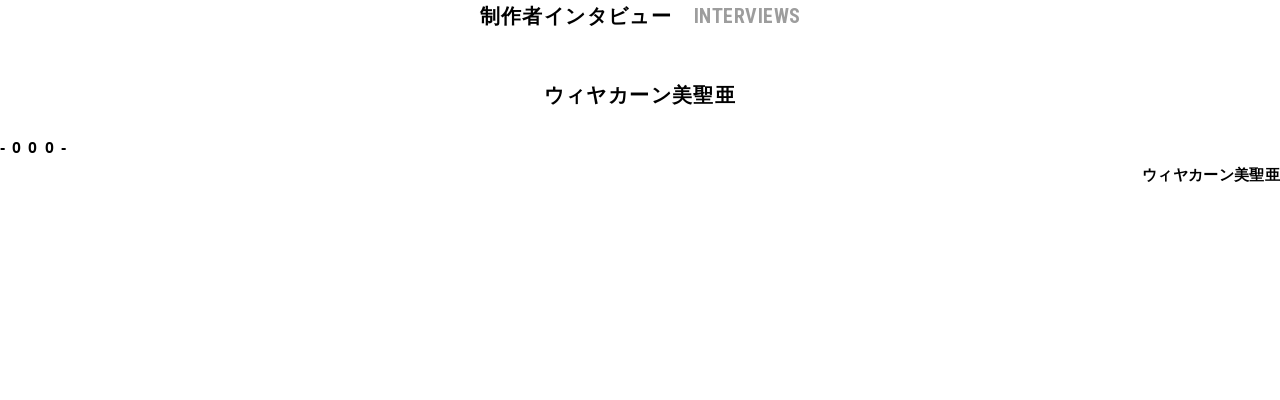

--- FILE ---
content_type: text/html; charset=UTF-8
request_url: https://koude.musabi.ac.jp/works/643/
body_size: 2634
content:
<!DOCTYPE html>
<html lang="ja">
  <head prefix="og: http://ogp.me/ns# fb: http://ogp.me/ns/fb# website: http://ogp.me/ns/website#">
  <meta charset="UTF-8">
  <meta http-equiv="x-ua-compatible" content="ie=edge">
  <meta name="robots" content="noindex">
  <meta name='robots' content='max-image-preview:large' />
<link rel='dns-prefetch' href='//code.jquery.com' />
<link rel='dns-prefetch' href='//cdn.jsdelivr.net' />
<link rel='dns-prefetch' href='//fonts.googleapis.com' />
<link rel="alternate" title="oEmbed (JSON)" type="application/json+oembed" href="https://koude.musabi.ac.jp/wp-json/oembed/1.0/embed?url=https%3A%2F%2Fkoude.musabi.ac.jp%2Fworks%2F643%2F" />
<link rel="alternate" title="oEmbed (XML)" type="text/xml+oembed" href="https://koude.musabi.ac.jp/wp-json/oembed/1.0/embed?url=https%3A%2F%2Fkoude.musabi.ac.jp%2Fworks%2F643%2F&#038;format=xml" />
<style id='wp-img-auto-sizes-contain-inline-css' type='text/css'>
img:is([sizes=auto i],[sizes^="auto," i]){contain-intrinsic-size:3000px 1500px}
/*# sourceURL=wp-img-auto-sizes-contain-inline-css */
</style>
<style id='wp-block-library-inline-css' type='text/css'>
:root{--wp-block-synced-color:#7a00df;--wp-block-synced-color--rgb:122,0,223;--wp-bound-block-color:var(--wp-block-synced-color);--wp-editor-canvas-background:#ddd;--wp-admin-theme-color:#007cba;--wp-admin-theme-color--rgb:0,124,186;--wp-admin-theme-color-darker-10:#006ba1;--wp-admin-theme-color-darker-10--rgb:0,107,160.5;--wp-admin-theme-color-darker-20:#005a87;--wp-admin-theme-color-darker-20--rgb:0,90,135;--wp-admin-border-width-focus:2px}@media (min-resolution:192dpi){:root{--wp-admin-border-width-focus:1.5px}}.wp-element-button{cursor:pointer}:root .has-very-light-gray-background-color{background-color:#eee}:root .has-very-dark-gray-background-color{background-color:#313131}:root .has-very-light-gray-color{color:#eee}:root .has-very-dark-gray-color{color:#313131}:root .has-vivid-green-cyan-to-vivid-cyan-blue-gradient-background{background:linear-gradient(135deg,#00d084,#0693e3)}:root .has-purple-crush-gradient-background{background:linear-gradient(135deg,#34e2e4,#4721fb 50%,#ab1dfe)}:root .has-hazy-dawn-gradient-background{background:linear-gradient(135deg,#faaca8,#dad0ec)}:root .has-subdued-olive-gradient-background{background:linear-gradient(135deg,#fafae1,#67a671)}:root .has-atomic-cream-gradient-background{background:linear-gradient(135deg,#fdd79a,#004a59)}:root .has-nightshade-gradient-background{background:linear-gradient(135deg,#330968,#31cdcf)}:root .has-midnight-gradient-background{background:linear-gradient(135deg,#020381,#2874fc)}:root{--wp--preset--font-size--normal:16px;--wp--preset--font-size--huge:42px}.has-regular-font-size{font-size:1em}.has-larger-font-size{font-size:2.625em}.has-normal-font-size{font-size:var(--wp--preset--font-size--normal)}.has-huge-font-size{font-size:var(--wp--preset--font-size--huge)}.has-text-align-center{text-align:center}.has-text-align-left{text-align:left}.has-text-align-right{text-align:right}.has-fit-text{white-space:nowrap!important}#end-resizable-editor-section{display:none}.aligncenter{clear:both}.items-justified-left{justify-content:flex-start}.items-justified-center{justify-content:center}.items-justified-right{justify-content:flex-end}.items-justified-space-between{justify-content:space-between}.screen-reader-text{border:0;clip-path:inset(50%);height:1px;margin:-1px;overflow:hidden;padding:0;position:absolute;width:1px;word-wrap:normal!important}.screen-reader-text:focus{background-color:#ddd;clip-path:none;color:#444;display:block;font-size:1em;height:auto;left:5px;line-height:normal;padding:15px 23px 14px;text-decoration:none;top:5px;width:auto;z-index:100000}html :where(.has-border-color){border-style:solid}html :where([style*=border-top-color]){border-top-style:solid}html :where([style*=border-right-color]){border-right-style:solid}html :where([style*=border-bottom-color]){border-bottom-style:solid}html :where([style*=border-left-color]){border-left-style:solid}html :where([style*=border-width]){border-style:solid}html :where([style*=border-top-width]){border-top-style:solid}html :where([style*=border-right-width]){border-right-style:solid}html :where([style*=border-bottom-width]){border-bottom-style:solid}html :where([style*=border-left-width]){border-left-style:solid}html :where(img[class*=wp-image-]){height:auto;max-width:100%}:where(figure){margin:0 0 1em}html :where(.is-position-sticky){--wp-admin--admin-bar--position-offset:var(--wp-admin--admin-bar--height,0px)}@media screen and (max-width:600px){html :where(.is-position-sticky){--wp-admin--admin-bar--position-offset:0px}}

/*# sourceURL=wp-block-library-inline-css */
</style>
<style id='classic-theme-styles-inline-css' type='text/css'>
/*! This file is auto-generated */
.wp-block-button__link{color:#fff;background-color:#32373c;border-radius:9999px;box-shadow:none;text-decoration:none;padding:calc(.667em + 2px) calc(1.333em + 2px);font-size:1.125em}.wp-block-file__button{background:#32373c;color:#fff;text-decoration:none}
/*# sourceURL=/wp-includes/css/classic-themes.min.css */
</style>
<link rel='stylesheet' id='yakuhan-css' href='https://cdn.jsdelivr.net/npm/yakuhanjp@3.3.1/dist/css/yakuhanjp.min.css?ver=6.9' type='text/css' media='all' />
<link rel='stylesheet' id='googlefonts-css' href='https://fonts.googleapis.com/css2?family=Roboto+Condensed%3Awght%40300%3B400%3B700&#038;display=swap&#038;ver=6.9' type='text/css' media='all' />
<link rel='stylesheet' id='slick-css' href='//cdn.jsdelivr.net/npm/slick-carousel@1.8.1/slick/slick.css?ver=6.9' type='text/css' media='all' />
<link rel='stylesheet' id='styles-css' href='https://koude.musabi.ac.jp/wp/wp-content/themes/koude_wp/assets/css/style.css?ver=6.9' type='text/css' media='all' />
<link rel='stylesheet' id='theme-style-css' href='https://koude.musabi.ac.jp/wp/wp-content/themes/koude_wp/style.css?ver=6.9' type='text/css' media='all' />
<link rel="https://api.w.org/" href="https://koude.musabi.ac.jp/wp-json/" /><link rel="alternate" title="JSON" type="application/json" href="https://koude.musabi.ac.jp/wp-json/wp/v2/works/643" /><link rel="canonical" href="https://koude.musabi.ac.jp/works/643/" />
<link rel='shortlink' href='https://koude.musabi.ac.jp/?p=643' />
<title>ウィヤカーン美聖亜 ｜ 武蔵野美術大学工芸工業デザイン学科</title>
<meta name="description" content="...">
<meta name="twitter:title" content="ウィヤカーン美聖亜 | 武蔵野美術大学工芸工業デザイン学科">
<meta name="twitter:description" content="...">
<meta name="twitter:image:src" content="https://koude.musabi.ac.jp/wp/wp-content/uploads/2021/12/ウィヤカーン-美聖亜-0-0-0-.jpeg">
<meta property="og:url" content="https://koude.musabi.ac.jp/works/643/">
<meta property="og:title" content="ウィヤカーン美聖亜 | 武蔵野美術大学工芸工業デザイン学科">
<meta property="og:description" content="...">
<meta property="og:image" content="https://koude.musabi.ac.jp/wp/wp-content/uploads/2021/12/ウィヤカーン-美聖亜-0-0-0-.jpeg">
<meta name="msapplication-TileImage" content="https://koude.musabi.ac.jp/wp/wp-content/uploads/2021/12/ウィヤカーン-美聖亜-0-0-0-.jpeg">
<meta itemprop="name" content="ウィヤカーン美聖亜 | 武蔵野美術大学工芸工業デザイン学科">
<meta itemprop="description" content="...">
<meta itemprop="image" content="https://koude.musabi.ac.jp/wp/wp-content/uploads/2021/12/ウィヤカーン-美聖亜-0-0-0-.jpeg">
<meta property="og:site_name" content="武蔵野美術大学工芸工業デザイン学科">
<meta property="og:type" content="article"><meta name="twitter:card" content="summary_large_image"><meta property="fb:app_id" content="">  </head>
  <body class="page-default">
        <div class="page-modal interview">
      <div class="modal-body">
        <h1 class="modal-title">制作者インタビュー　<span>INTERVIEWS</span></h1>
        <div class="modal-header">
          <div class="interview-text">
                        <h3 class="interview-text__name">ウィヤカーン美聖亜</h3>
          </div>
        </div>
        <div class="modal-content">
                    <h2>- 0 0 0 -</h2>                    <div class="interviewee-profile">
            <div class="interviewee-profile__image">
                          </div>
            <div class="interviewee-profile__text">
                            <p class="interviewee-profile__name">ウィヤカーン美聖亜</p>
            </div>
          </div>
        </div>
      </div>
    </div>
    </body>
</html>

--- FILE ---
content_type: text/css
request_url: https://koude.musabi.ac.jp/wp/wp-content/themes/koude_wp/assets/css/style.css?ver=6.9
body_size: 21731
content:
@charset "UTF-8";html{font-family:Noto Sans JP,游ゴシック体,YuGothic,游ゴシック Medium,Yu Gothic Medium,游ゴシック,Yu Gothic,メイリオ,sans-serif}_:lang(x)::-ms-backdrop,html{font-family:メイリオ,Meiryo,sans-serif}html{font-size:62.5%}body{margin:0;padding:0;background:#fff;font-size:14px;font-size:1.4rem;line-height:1.6}a,body{color:#000}a{outline:none}img,svg{width:100%;height:auto}*,:after,:before{-webkit-box-sizing:border-box;box-sizing:border-box;background-repeat:no-repeat}html{-ms-overflow-style:scrollbar;-webkit-tap-highlight-color:rgba(0,0,0,0);-webkit-text-size-adjust:100%;-ms-text-size-adjust:100%;overflow-y:scroll}:after,:before{text-decoration:inherit;vertical-align:inherit}*{margin:0;padding:0}@-ms-viewport{width:device-width}audio:not([controls]){display:none;height:0}hr{overflow:visible}article,aside,details,figcaption,figure,footer,header,main,menu,nav,section,summary{display:block}summary{display:list-item}small{font-size:80%}[hidden],template{display:none}abbr[title]{border-bottom:1px dotted;text-decoration:none}a{-webkit-text-decoration-skip:objects;background-color:transparent;text-decoration:none}a:active,a:hover{outline-width:0}a:not([href]){cursor:pointer}code,kbd,pre,samp{font-family:monospace,monospace}b,strong{font-weight:bolder}dfn{font-style:italic}mark{background-color:#ff0;color:#000}sub,sup{position:relative;font-size:75%;line-height:0;vertical-align:baseline}sub{bottom:-.25em}sup{top:-.5em}li{list-style:none outside}table{border-collapse:collapse;border-spacing:0;empty-cells:show}input{border-radius:0}input::-ms-clear{visibility:hidden}[role=button],[type=button],[type=reset],[type=submit],button{cursor:pointer}[disabled]{cursor:default}[type=number]{width:auto}[type=search]::-webkit-search-cancel-button,[type=search]::-webkit-search-decoration{-webkit-appearance:none}textarea{overflow:auto;resize:vertical}button,input,optgroup,select,textarea{font:inherit}optgroup{font-weight:700}button{overflow:visible}[type=button]::-moz-focus-inner,[type=reset]::-moz-focus-inner,[type=submit]::-moz-focus-inner,button::-moz-focus-inner{padding:0;border-style:0}[type=button]::-moz-focus-inner,[type=reset]::-moz-focus-inner,[type=submit]::-moz-focus-inner,button:-moz-focusring{outline:1px dotted ButtonText}[type=reset],[type=submit],button,html [type=button]{-webkit-appearance:button}button,select{text-transform:none}button,input,select,textarea{border-style:none;background-color:transparent;color:inherit}select{-webkit-appearance:none;-moz-appearance:none}select::-ms-expand{display:none}select::-ms-value{color:currentColor}legend{display:table;max-width:100%;border:0;color:inherit;white-space:normal}::-webkit-file-upload-button{-webkit-appearance:button;font:inherit}[type=search]{-webkit-appearance:textfield;outline-offset:-2px}img{border-style:none;vertical-align:bottom}progress{vertical-align:baseline}svg:not(:root){overflow:hidden}svg{vertical-align:top}audio,canvas,progress,video{display:inline-block}[aria-busy=true]{cursor:progress}[aria-controls]{cursor:pointer}[aria-disabled]{cursor:default}::-moz-selection{background-color:#b3d4fc;color:#000;text-shadow:none}::selection{background-color:#b3d4fc;color:#000;text-shadow:none}html{position:relative;height:100%}body{display:-webkit-box;display:-ms-flexbox;display:flex;-webkit-box-orient:vertical;-webkit-box-direction:normal;-ms-flex-direction:column;flex-direction:column;min-height:100%}.footer,.header{-webkit-box-flex:0;-ms-flex:0 0 auto;flex:0 0 auto}.content{position:relative;-webkit-box-flex:1;-ms-flex:1 0 auto;flex:1 0 auto;overflow:hidden}.content-inner{position:relative;max-width:1500px;margin-right:auto;margin-left:auto;padding:0 8vw}a{-webkit-transition:.3s;transition:.3s}a:hover{opacity:.7}.clearfix:after,.clearfix:before{display:table;content:""}.none{display:none!important}.loading{visibility:visible;z-index:9999;position:fixed;top:0;left:0;width:100vw;height:100vh;background-color:#fff;opacity:1;-webkit-transition:all 1s;transition:all 1s}.loading-animation,.loading.active{visibility:hidden;opacity:0}.loading-animation{display:-webkit-box;display:-ms-flexbox;display:flex;z-index:9999;-webkit-box-align:center;-ms-flex-align:center;align-items:center;-webkit-box-pack:center;-ms-flex-pack:center;justify-content:center;width:100vw;height:100vh;background-color:#fff;-webkit-transition:all 1s;transition:all 1s}.loading-animation.active{visibility:visible;opacity:1}.loading-animation img{width:32px;height:32px}.header{height:100px}.header .header__inner{position:relative;width:87.2vw;height:100%;margin:auto}.header .header__inner .logo-image{display:none}.header .header__inner .title-line{z-index:2;position:absolute;top:6.66667vw;left:0;font-family:Roboto Condensed,sans-serif;line-height:15px}.header .header__inner .title-line .en{display:inline-block;padding:0 .8vw;background-color:#fff}.header .header__inner .title-line .ja{display:inline-block;padding:0 1.06667vw;background-color:#000;color:#fff;font-family:Noto Sans JP,sans-serif;font-size:10px;font-size:1rem;letter-spacing:.025em}.header .header__inner .header__container{visibility:hidden;z-index:-1;position:fixed;top:0;left:0;width:100%;height:100%;overflow:hidden;background-color:#ebebeb;opacity:0;-webkit-transition:.4s;transition:.4s}.header .header__inner .header__container .navigation{position:relative;height:100%;overflow:auto}.header .header__inner .header__container .navigation .navigation__inner{display:-webkit-box;display:-ms-flexbox;display:flex;-ms-flex-wrap:wrap;flex-wrap:wrap;padding:37.5px 0 0 8.53333vw}.header .header__inner .header__container .navigation .navigation__inner .navigation-logo{width:39.2vw;height:auto;margin:0 24vw 30px 0}.header .header__inner .header__container .navigation .navigation__inner .global-navigation{-webkit-box-flex:1;-ms-flex:1 0 auto;flex:1 0 auto;height:100%;font-family:Noto Sans JP,sans-serif;font-size:12px;font-size:1.2rem;font-weight:700;letter-spacing:.1em;line-height:1}.header .header__inner .header__container .navigation .navigation__inner .global-navigation li{position:relative;margin-top:15px}.header .header__inner .header__container .navigation .navigation__inner .global-navigation li:first-child{margin-top:0}.header .header__inner .header__container .navigation .navigation__inner .global-navigation li small{font-size:10px;font-size:1rem}.header .header__inner .header__container .navigation .navigation__inner .global-navigation li span{display:inline-block;padding-left:1.33333vw;color:#9d9d9d;font-family:Roboto Condensed,sans-serif;font-size:11px;font-size:1.1rem;letter-spacing:.025em}.header .header__inner .header__container .navigation .navigation__inner .global-navigation li .update{display:inline-block;padding-left:1.06667vw;color:#ff3f4b;font-family:Roboto Condensed,sans-serif;font-size:12px;font-size:1.2rem;font-weight:400;letter-spacing:.025em;line-height:1}.header .header__inner .header__container .navigation .navigation__inner .global-navigation li>ul{margin-top:20px;margin-left:10.66667vw}.header .header__inner .header__container .navigation .navigation__inner .global-navigation li>ul li>ul{margin-top:20px;margin-left:4.8vw}.header .header__inner .header__container .navigation .navigation__inner .global-navigation li>ul li>ul li>ul{margin-top:20px;margin-left:8.53333vw}.header .header__inner .header__container .navigation .navigation__inner .global-navigation>li{-webkit-box-sizing:border-box;box-sizing:border-box;padding-left:3.33333vw}.header .header__inner .header__container .navigation .navigation__inner .global-navigation>li:before{display:block;position:absolute;top:50%;left:0;width:10px;height:1px;-webkit-transform:translateY(-50%);transform:translateY(-50%);background-color:#231815;content:""}.header .header__inner .header__container .navigation .navigation__inner .global-navigation>li:nth-child(3):before{top:7px}.header .header__inner .header__container .navigation .navigation__inner .global-navigation>li:nth-child(3):after{display:block;position:absolute;top:21px;left:8.26667vw;width:1px;height:18px;background-color:#231815;content:""}.header .header__inner .header__container .navigation .navigation__inner .global-navigation>li>ul>li:before{display:block;position:absolute;top:6px;left:-5.73333vw;width:4vw;height:1px;background-color:#231815;content:""}.header .header__inner .header__container .navigation .navigation__inner .global-navigation>li>ul>li:after{display:block;position:absolute;top:18px;left:1.06667vw;width:1px;height:79px;background-color:#231815;content:""}.header .header__inner .header__container .navigation .navigation__inner .global-navigation>li>ul>li>ul>li:before{display:block;position:absolute;top:50%;left:-3.73333vw;width:2.66667vw;height:1px;background-color:#231815;content:""}.header .header__inner .header__container .navigation .navigation__inner .global-navigation>li>ul>li>ul>li:nth-child(3):before{top:7px}.header .header__inner .header__container .navigation .navigation__inner .global-navigation>li>ul>li>ul>li:nth-child(3):after{display:block;position:absolute;top:24px;left:4.4vw;width:1px;height:128px;background-color:#231815;content:""}.header .header__inner .header__container .navigation .navigation__inner .global-navigation>li>ul>li>ul>li>ul>li:before{display:block;position:absolute;top:50%;left:-3.86667vw;width:2.66667vw;height:1px;-webkit-transform:translateY(-50%);transform:translateY(-50%);background-color:#231815;content:""}.header .header__inner .header__container .navigation-footer{-webkit-box-flex:0;-ms-flex:0 0 auto;flex:0 0 auto;width:100%;margin:30px auto 25px -4.26667vw;padding:0}.header .header__inner .header__container .navigation-footer .navigation-footer__inner{position:relative;margin:0 auto}.header .header__inner .header__container .navigation-footer .navigation-footer__inner nav{font-family:Roboto Condensed,sans-serif;font-size:14px;font-size:1.4rem;font-weight:700;letter-spacing:.025em;line-height:1;line-height:2.57071}.header .header__inner .header__container .navigation-footer .navigation-footer__inner nav .navigation-footer__list{display:-webkit-box;display:-ms-flexbox;display:flex}.header .header__inner .header__container .navigation-footer .navigation-footer__inner nav .navigation-footer__list li{margin-right:5.33333vw}.header .header__inner .header__container .navigation-footer .navigation-footer__inner nav .navigation-footer__list li:last-child{margin-right:0}.header .header__inner .header__container .navigation-footer .navigation-footer__inner .navigation-footer__address{display:-webkit-box;display:-ms-flexbox;display:flex;-webkit-box-orient:vertical;-webkit-box-direction:normal;-ms-flex-direction:column;flex-direction:column;-webkit-box-pack:justify;-ms-flex-pack:justify;justify-content:space-between;font-family:Roboto Condensed,sans-serif;font-size:10px;font-size:1rem;font-weight:700;letter-spacing:0;line-height:2}.header .header__inner .header__container .navigation-footer .navigation-footer__inner .navigation-footer__address p{letter-spacing:-.008em}.header .header__inner .header__container .navigation-footer .navigation-footer__inner .navigation-footer__address p span{font-family:Noto Sans JP,sans-serif;font-size:10px;font-size:1rem}.header .header__inner .header__container .navigation-footer .navigation-footer__inner .navigation-footer__address p .icon-mail:before{top:50%;-webkit-transform:translateY(-50%);transform:translateY(-50%)}.header .header__inner .header__container .navigation-footer .navigation-footer__inner .navigation-footer__address .copyright{font-size:10px;font-size:1rem;font-weight:400;letter-spacing:.05em}.header .header__inner .header__container .navigation-footer .navigation-footer__inner .navigation-footer__mau{position:absolute;top:-10px;right:0;width:13.33333vw;height:auto}.menu-state{display:none}.menu{display:block;z-index:100;position:fixed;top:20px;right:4.8vw;width:9.6vw;height:9.6vw;border-radius:50%;background-color:#000}.menu .menu__line{position:absolute;right:0;left:0;height:.53333vw;margin:auto;background-color:#fff;-webkit-transition:.4s ease-in-out;transition:.4s ease-in-out}.menu .menu__line:first-child{top:3.46667vw;width:5.33333vw}.menu .menu__line:nth-child(2){top:4.8vw;width:4.26667vw}.menu .menu__line:nth-child(3){top:6.13333vw;width:3.2vw}.menu-state:checked~.menu{background-color:#fff}.menu-state:checked~.menu:before{border-color:transparent}.menu-state:checked~.menu .menu__line{background-color:#000}.menu-state:checked~.menu .menu__line:first-child{width:3.2vw}.menu-state:checked~.menu .menu__line:nth-child(3){width:5.33333vw}.menu-state:checked~.header__container{visibility:visible;z-index:10;-webkit-transform:none;transform:none;opacity:1;pointer-events:all}.page-top .header{width:auto;height:auto}.page-top .header,.page-top .header .header__inner{max-width:100%;margin:0}.page-top .header .header__inner .logo-image{display:block;z-index:1;position:absolute;top:25px;left:5.33333vw;width:26.66667vw;height:auto}.page-top .header .header__inner .title-line{display:none}.page-top .header .header__inner .menu{background-color:#fff}.page-top .header .header__inner .menu .menu__line{background-color:#9d9d9d}.page-top .header .header__inner .menu-state:checked~.menu{background-color:#000}.page-top .header .header__inner .menu-state:checked~.menu .menu__line{background-color:#9d9d9d}.page-news-detail .header .header__inner,.page-news .header .header__inner{background-image:url(/wp/wp-content/themes/koude_wp/assets/img/news/bg-header.jpg);background-position:0 0;background-repeat:no-repeat;background-size:cover}.page-course .header{background-image:url(/wp/wp-content/themes/koude_wp/assets/img/course/bg-course.jpg);background-position:top;background-repeat:no-repeat;background-size:100% auto}.page-projects .header .header__inner{background-image:url(/wp/wp-content/themes/koude_wp/assets/img/projects/bg-header.jpg)}.page-projects .header .header__inner,.page-works .header .header__inner{background-position:0 0;background-repeat:no-repeat;background-size:cover}.page-works .header .header__inner{background-image:url(/wp/wp-content/themes/koude_wp/assets/img/works/bg-header.png)}footer{background-color:#ebebeb}footer .footer__inner{position:relative;margin:0 auto;padding:25px 4.26667vw}footer .footer__inner .footer-navigation{font-family:Roboto Condensed,sans-serif;font-size:14px;font-size:1.4rem;font-weight:700;letter-spacing:.025em;line-height:2.57071}footer .footer__inner .footer-navigation .footer-navigation__list{display:-webkit-box;display:-ms-flexbox;display:flex}footer .footer__inner .footer-navigation .footer-navigation__list li{margin-right:5.33333vw}footer .footer__inner .footer-navigation .footer-navigation__list li:last-child{margin-right:0}footer .footer__inner .footer-address{display:-webkit-box;display:-ms-flexbox;display:flex;-webkit-box-orient:vertical;-webkit-box-direction:normal;-ms-flex-direction:column;flex-direction:column;-webkit-box-pack:justify;-ms-flex-pack:justify;justify-content:space-between;font-family:Roboto Condensed,sans-serif;font-size:10px;font-size:1rem;font-weight:700;letter-spacing:0;line-height:2}footer .footer__inner .footer-address p{letter-spacing:-.008em}footer .footer__inner .footer-address p span{font-family:Noto Sans JP,sans-serif;font-size:10px;font-size:1rem}footer .footer__inner .footer-address p .icon-mail:before{top:50%;-webkit-transform:translateY(-50%);transform:translateY(-50%)}footer .footer__inner .footer-address .copyright{font-size:10px;font-size:1rem;font-weight:400;letter-spacing:.05em}footer .footer__inner .footer-link__mau{position:absolute;top:16px;right:4.26667vw;width:13.33333vw;height:auto}.page-top footer{position:absolute;bottom:0;left:0}.content-heading{font-family:Noto Sans JP,sans-serif;font-size:12px;font-size:1.2rem;font-weight:700;letter-spacing:.1em;line-height:1.83333;text-align:center}.content-heading span{display:block;color:#9d9d9d;font-size:10px;font-size:1rem;line-height:2}.content-heading span,.year-archive{font-family:Roboto Condensed,sans-serif;letter-spacing:.025em}.year-archive{font-size:12px;font-size:1.2rem;line-height:1.66667}.year-archive .year-archive__list{display:-webkit-box;display:-ms-flexbox;display:flex;-webkit-box-pack:center;-ms-flex-pack:center;justify-content:center}.year-archive .year-archive__list li{position:relative;margin-right:1.33vw}.year-archive .year-archive__list li:last-child{margin-right:0}.year-archive .year-archive__list .active a{border-bottom:1px solid #000}.icon{position:relative}.icon:before{position:absolute;top:0;left:0;margin:auto;background-position:50%;background-repeat:no-repeat;background-size:cover;content:""}.icon-ig{padding-left:24px}.icon-ig:before{width:16px;height:16px;background-image:url(/wp/wp-content/themes/koude_wp/assets/img/common/icn-ig.png)}.icon-fb{padding-left:13px}.icon-fb:before{width:8px;height:16px;background-image:url(/wp/wp-content/themes/koude_wp/assets/img/common/icn-fb.png)}.icon-mail{padding-left:12px}.icon-mail:before{top:1px;width:10px;height:8px;background-image:url(/wp/wp-content/themes/koude_wp/assets/img/common/icn-mail.png)}.page-top footer .icon-ig:before{background-image:url(/wp/wp-content/themes/koude_wp/assets/img/common/icn-ig_w.png)}.page-top footer .icon-fb:before{background-image:url(/wp/wp-content/themes/koude_wp/assets/img/common/icn-fb_w.png)}.page-top footer .icon-mail:before{background-image:url(/wp/wp-content/themes/koude_wp/assets/img/common/icn-mail_w.png)}.industrial{color:#0175eb}.interior{color:#e7404d}.craft{color:#3c9da2}#cboxOverlay,#cboxWrapper,#colorbox{-webkit-transform:translateZ(0);z-index:9999;position:absolute;top:0;left:0;overflow:hidden}#cboxWrapper{max-width:none}#cboxOverlay{position:fixed;width:100%;height:100%}#cboxBottomLeft,#cboxMiddleLeft{clear:left}#cboxContent{position:relative}#cboxLoadedContent{-webkit-overflow-scrolling:touch;overflow:auto}#cboxTitle{margin:0}#cboxLoadingGraphic,#cboxLoadingOverlay{position:absolute;top:0;left:0;width:100%;height:100%}#cboxClose,#cboxNext,#cboxPrevious,#cboxSlideshow{cursor:pointer}.cboxPhoto{-ms-interpolation-mode:bicubic;display:block;max-width:none;margin:auto;float:left;border:0}.cboxIframe{display:block;width:100%;height:100%;margin:0;padding:0;border:0}#cboxContent,#cboxLoadedContent,#colorbox{-webkit-box-sizing:content-box;box-sizing:content-box}#cboxOverlay{background-color:#fff}#colorbox{outline:0}#cboxContent{overflow:visible}#cboxContent,.cboxIframe{background-color:transparent}#cboxError{padding:50px;border:1px solid #fff}#cboxLoadedContent{padding:0;background-color:transparent}#cboxLoadingGraphic{background:url(/wp/wp-content/themes/koude_wp/assets/img/common/loading.gif) no-repeat 50%}#cboxLoadingOverlay{background-color:transparent}#cboxTitle{left:0;color:hsla(0,0%,100%,.1)}#cboxCurrent,#cboxTitle{position:absolute;top:-22px}#cboxCurrent{right:205px;text-indent:-9999px}#cboxClose{display:block;width:21px;height:21px;text-indent:-9999px}#cboxClose,#cboxClose:before{position:absolute;top:0;right:0}#cboxClose:before{-webkit-transform:rotate(45deg);transform:rotate(45deg)}#cboxClose:after,#cboxClose:before{bottom:0;left:0;height:.53333vw;margin:auto;background-color:#000;content:"";-webkit-transition:.4s ease-in-out;transition:.4s ease-in-out}#cboxClose:after{position:absolute;top:0;right:0;-webkit-transform:rotate(-45deg);transform:rotate(-45deg)}#cboxClose:hover{background-position:bottom}.slick-dots{display:block;position:absolute;width:100%;margin:0;padding:0;list-style:none;text-align:center}.slick-dots li{display:inline-block;position:relative;width:4px;height:4px;margin:0 3px;padding:0;cursor:pointer}.slick-dots li button{display:block;width:4px;height:4px;padding:3px;border:0;outline:none;background:transparent;color:transparent;font-size:0;line-height:0;cursor:pointer}.slick-dots li button:focus,.slick-dots li button:hover{outline:none}.slick-dots li button:focus:before,.slick-dots li button:hover:before{opacity:1}.slick-dots li button:before{-moz-osx-font-smoothing:grayscale;-webkit-font-smoothing:antialiased;position:absolute;top:0;left:0;width:4px;height:4px;border-radius:50%;background-color:#838383;color:#000;text-align:center;content:"";opacity:.25}.slick-dots li.slick-active button:before{color:#000;opacity:.75}.slick-arrow{position:absolute;top:calc(50% - 12px);width:6.5px;height:12px;text-indent:-9999px}.slick-next{left:-3.2vw;background-image:url(/wp/wp-content/themes/koude_wp/assets/img/works/arrow-n.png)}.slick-next,.slick-prev{background-position:0;background-size:contain}.slick-prev{z-index:2;right:-3.2vw;background-image:url(/wp/wp-content/themes/koude_wp/assets/img/works/arrow-p.png)}.page-top{background-position:top;background-repeat:no-repeat;background-size:cover}.page-top,.page-top.is-no-webp,.page-top.is-webp{background-image:url(/wp/wp-content/themes/koude_wp/assets/img/top/bg.jpg)}.page-top .content{width:100vw;height:calc(324vw + 111px);margin:auto;font-family:Noto Sans JP,sans-serif}.page-top footer{background-color:transparent;color:#fff}.page-top footer a{color:#fff}.top-news{position:relative;font-weight:700;letter-spacing:.025em}.top-news .news-item__container{position:absolute;top:37.86667vw;right:13.86667vw;width:250vw;overflow:hidden;-webkit-transform:rotate(-21deg);transform:rotate(-21deg);-webkit-transform-origin:top right;transform-origin:top right}.top-news .news-item__container .news-item{display:inline-block;z-index:-1;width:100vw;padding-left:100%;white-space:nowrap;-webkit-animation:marquee;animation:marquee;-webkit-animation-duration:10s;animation-duration:10s;-webkit-animation-timing-function:linear;animation-timing-function:linear;-webkit-animation-iteration-count:infinite;animation-iteration-count:infinite}.top-news .news-item__container .news-item .news-item__date{font-family:Roboto Condensed,sans-serif;font-size:11px;font-size:1.1rem}.top-news .news-item__container .news-item .news-item__title{display:inline;font-size:11px;font-size:1.1rem;font-weight:700}.top-news .news-item__container .news-item:after{white-space:nowrap;content:""}.top-news .news-item__button{position:absolute;top:49.06667vw;right:8.53333vw;-webkit-transform:rotate(-21deg);transform:rotate(-21deg);-webkit-transform-origin:bottom left;transform-origin:bottom left;font-family:Roboto Condensed,sans-serif;font-size:11px;font-size:1.1rem}.news-cover{position:absolute;top:64.8vw;left:0;width:16vw;height:34.90667vw;background-image:url(/wp/wp-content/themes/koude_wp/assets/img/top/bg-cloth_sp.png);background-position:0 0;background-repeat:no-repeat;background-size:cover;opacity:.8}.top-introduction{position:absolute;top:47.46667vw;left:29.33333vw;font-size:11px;font-size:1.1rem;font-weight:700;letter-spacing:.025em}.top-introduction span{font-family:Roboto Condensed,sans-serif}.top-introduction .top-introduction__text{display:block;-webkit-animation:introduction-sp 1.3s cubic-bezier(.37,0,.63,1) infinite alternate;animation:introduction-sp 1.3s cubic-bezier(.37,0,.63,1) infinite alternate}.introduction-cover{position:absolute;top:46.66667vw;left:-.26667vw;width:25.6vw;height:5.33333vw;background-image:url(/wp/wp-content/themes/koude_wp/assets/img/top/bg-about_sp.png);background-position:0 0;background-repeat:no-repeat;background-size:cover;content:""}.top-interviews{position:absolute;top:116.26667vw;right:-21.6vw;padding-left:20.53333vw;overflow:hidden;font-size:11px;font-size:1.1rem;font-weight:700;letter-spacing:.025em}.top-interviews span{font-family:Roboto Condensed,sans-serif}.top-interviews .top-interviews__text{display:block}.top-industrial{position:absolute;top:182.13333vw;left:63.46667vw;overflow:hidden;font-size:11px;font-size:1.1rem;font-weight:700;letter-spacing:.025em}.top-industrial span{font-family:Roboto Condensed,sans-serif}.top-industrial .top-industrial__text{display:block;position:relative;word-break:keep-all;-webkit-animation:industrial 1.3s cubic-bezier(.37,0,.63,1) infinite alternate;animation:industrial 1.3s cubic-bezier(.37,0,.63,1) infinite alternate;-webkit-animation-delay:500;animation-delay:500}.industrial-cover{position:absolute;top:176vw;right:-3.46667vw;width:20vw;height:17.01333vw;background-image:url(/wp/wp-content/themes/koude_wp/assets/img/top/bg-industrial_sp.png);background-position:50%;background-repeat:no-repeat;background-size:contain}.top-interior{position:absolute;top:155.46667vw;left:-4vw;font-size:11px;font-size:1.1rem;font-weight:700;letter-spacing:.025em}.top-interior .top-interior__text{display:block;-webkit-transform:rotate(43deg);transform:rotate(43deg)}.top-interior .top-interior__text span{display:block;position:absolute;right:-9.33333vw;bottom:0;-webkit-transform-origin:left top;transform-origin:left top;font-family:Roboto Condensed,sans-serif}.top-course{position:absolute;font-size:11px;font-size:1.1rem;font-weight:700;letter-spacing:.025em}.top-course span{font-family:Roboto Condensed,sans-serif}.top-course__craftdesign{-webkit-text-size-adjust:none;position:absolute;font-size:7px;font-size:.7rem;font-weight:700;letter-spacing:.025em}.top-course__craftdesign.textile-craftdesign{top:208vw;left:83.2vw;width:29.33333vw;height:29.33333vw}.top-course__craftdesign.textile-craftdesign .c{display:inline-block;position:absolute;top:0;left:0;width:auto;height:10.66667vw;-webkit-transform-origin:center bottom;transform-origin:center bottom;font-family:Noto Sans JP,sans-serif}.top-course__craftdesign.textile-craftdesign .c:first-child{-webkit-transform:rotate(-50deg);transform:rotate(-50deg)}.top-course__craftdesign.textile-craftdesign .c:nth-child(2){-webkit-transform:rotate(-39deg);transform:rotate(-39deg)}.top-course__craftdesign.textile-craftdesign .c:nth-child(3){-webkit-transform:rotate(-28deg);transform:rotate(-28deg)}.top-course__craftdesign.textile-craftdesign .c:nth-child(4){-webkit-transform:rotate(-17deg);transform:rotate(-17deg)}.top-course__craftdesign.textile-craftdesign .c:nth-child(5){-webkit-transform:rotate(-6deg);transform:rotate(-6deg)}.top-course__craftdesign.textile-craftdesign .c:nth-child(6){-webkit-transform:rotate(5deg);transform:rotate(5deg)}.top-course__craftdesign.textile-craftdesign .c:nth-child(7){-webkit-transform:rotate(16deg);transform:rotate(16deg)}.top-course__craftdesign.textile-craftdesign .c:nth-child(8){-webkit-transform:rotate(27deg);transform:rotate(27deg)}.top-course__craftdesign.textile-craftdesign .c:nth-child(9){-webkit-transform:rotate(38deg);transform:rotate(38deg)}.top-course__craftdesign.textile-craftdesign .c:nth-child(10){-webkit-transform:rotate(49deg);transform:rotate(49deg)}.top-course__craftdesign.textile-craftdesign .c:nth-child(11){-webkit-transform:rotate(60deg);transform:rotate(60deg)}.top-course__craftdesign.metalwork-craftdesign{top:133.33333vw;left:40vw}.top-course__craftdesign.metalwork-craftdesign .c{display:inline-block;position:absolute;top:0;left:0;width:auto;height:10.66667vw;-webkit-transform-origin:center bottom;transform-origin:center bottom;color:#fff;font-family:Noto Sans JP,sans-serif}.top-course__craftdesign.metalwork-craftdesign .c:first-child{-webkit-transform:rotate(-50deg);transform:rotate(-50deg)}.top-course__craftdesign.metalwork-craftdesign .c:nth-child(2){-webkit-transform:rotate(-39deg);transform:rotate(-39deg)}.top-course__craftdesign.metalwork-craftdesign .c:nth-child(3){-webkit-transform:rotate(-28deg);transform:rotate(-28deg)}.top-course__craftdesign.metalwork-craftdesign .c:nth-child(4){-webkit-transform:rotate(-17deg);transform:rotate(-17deg)}.top-course__craftdesign.metalwork-craftdesign .c:nth-child(5){-webkit-transform:rotate(-6deg);transform:rotate(-6deg)}.top-course__craftdesign.metalwork-craftdesign .c:nth-child(6){-webkit-transform:rotate(5deg);transform:rotate(5deg)}.top-course__craftdesign.metalwork-craftdesign .c:nth-child(7){-webkit-transform:rotate(16deg);transform:rotate(16deg)}.top-course__craftdesign.metalwork-craftdesign .c:nth-child(8){-webkit-transform:rotate(27deg);transform:rotate(27deg)}.top-course__craftdesign.metalwork-craftdesign .c:nth-child(9){-webkit-transform:rotate(38deg);transform:rotate(38deg)}.top-course__craftdesign.metalwork-craftdesign .c:nth-child(10){-webkit-transform:rotate(49deg);transform:rotate(49deg)}.top-course__craftdesign.metalwork-craftdesign .c:nth-child(11){-webkit-transform:rotate(60deg);transform:rotate(60deg)}.top-course__craftdesign.ceramics-craftdesign{top:244vw;left:98.66667vw}.top-course__craftdesign.ceramics-craftdesign .c{display:inline-block;position:absolute;top:0;left:50%;width:auto;height:16vw;-webkit-transform-origin:center bottom;transform-origin:center bottom;font-family:Noto Sans JP,sans-serif}.top-course__craftdesign.ceramics-craftdesign .c:first-child{-webkit-transform:rotate(-35deg);transform:rotate(-35deg)}.top-course__craftdesign.ceramics-craftdesign .c:nth-child(2){-webkit-transform:rotate(-29deg);transform:rotate(-29deg)}.top-course__craftdesign.ceramics-craftdesign .c:nth-child(3){-webkit-transform:rotate(-23deg);transform:rotate(-23deg)}.top-course__craftdesign.ceramics-craftdesign .c:nth-child(4){-webkit-transform:rotate(-17deg);transform:rotate(-17deg)}.top-course__craftdesign.ceramics-craftdesign .c:nth-child(5){-webkit-transform:rotate(-11deg);transform:rotate(-11deg)}.top-course__craftdesign.ceramics-craftdesign .c:nth-child(6){-webkit-transform:rotate(-5deg);transform:rotate(-5deg)}.top-course__craftdesign.ceramics-craftdesign .c:nth-child(7){-webkit-transform:rotate(1deg);transform:rotate(1deg)}.top-course__craftdesign.ceramics-craftdesign .c:nth-child(8){-webkit-transform:rotate(7deg);transform:rotate(7deg)}.top-course__craftdesign.ceramics-craftdesign .c:nth-child(9){-webkit-transform:rotate(13deg);transform:rotate(13deg)}.top-course__craftdesign.ceramics-craftdesign .c:nth-child(10){-webkit-transform:rotate(19deg);transform:rotate(19deg)}.top-course__craftdesign.ceramics-craftdesign .c:nth-child(11){-webkit-transform:rotate(25deg);transform:rotate(25deg)}.top-course__craftdesign.glassmaking-craftdesign{top:220.8vw;left:-2.93333vw;-webkit-transform:rotate(-341deg);transform:rotate(-341deg);-webkit-transform-origin:bottom left;transform-origin:bottom left;color:#fff}.top-course__craftdesign.woodwork-craftdesign{top:152vw;left:72vw;-webkit-transform:rotate(-42.43deg);transform:rotate(-42.43deg);-webkit-transform-origin:bottom left;transform-origin:bottom left;color:#fff;word-break:keep-all}.top-course__textile{top:202.66667vw;left:68.8vw;width:29.33333vw;height:29.33333vw;-webkit-transform-origin:center;transform-origin:center;-webkit-animation:rotation 7s linear infinite;animation:rotation 7s linear infinite}.top-course__textile .top-course__text{color:#fff}.top-course__textile .top-course__text .c{display:inline-block;position:absolute;top:0;left:50%;width:auto;height:16vw;-webkit-transform-origin:center bottom;transform-origin:center bottom;font-family:Noto Sans JP,sans-serif}.top-course__textile .top-course__text .c.en{font-family:Roboto Condensed,sans-serif}.top-course__textile .top-course__text .c:first-child{-webkit-transform:rotate(0deg);transform:rotate(0deg)}.top-course__textile .top-course__text .c:nth-child(2){-webkit-transform:rotate(11deg);transform:rotate(11deg)}.top-course__textile .top-course__text .c:nth-child(3){-webkit-transform:rotate(22deg);transform:rotate(22deg)}.top-course__textile .top-course__text .c:nth-child(4){-webkit-transform:rotate(33deg);transform:rotate(33deg)}.top-course__textile .top-course__text .c:nth-child(5){-webkit-transform:rotate(44deg);transform:rotate(44deg)}.top-course__textile .top-course__text .c:nth-child(6){-webkit-transform:rotate(55deg);transform:rotate(55deg)}.top-course__textile .top-course__text .c:nth-child(7){-webkit-transform:rotate(66deg);transform:rotate(66deg)}.top-course__textile .top-course__text .c:nth-child(8){-webkit-transform:rotate(77deg);transform:rotate(77deg)}.top-course__textile .top-course__text .c:nth-child(9){-webkit-transform:rotate(88deg);transform:rotate(88deg)}.top-course__textile .top-course__text .c:nth-child(10){-webkit-transform:rotate(94deg);transform:rotate(94deg)}.top-course__textile .top-course__text .c:nth-child(11){-webkit-transform:rotate(100deg);transform:rotate(100deg)}.top-course__textile .top-course__text .c:nth-child(12){-webkit-transform:rotate(106deg);transform:rotate(106deg)}.top-course__textile .top-course__text .c:nth-child(13){-webkit-transform:translateX(1px) translateY(1px) rotate(110deg);transform:translateX(1px) translateY(1px) rotate(110deg)}.top-course__textile .top-course__text .c:nth-child(14){-webkit-transform:rotate(116deg);transform:rotate(116deg)}.top-course__textile .top-course__text .c:nth-child(15){-webkit-transform:rotate(122deg);transform:rotate(122deg)}.top-course__textile .top-course__text .c:nth-child(16){-webkit-transform:rotate(129deg);transform:rotate(129deg)}.top-course__metalwork{top:134.66667vw;left:29.33333vw;width:26.66667vw;height:16vw;-webkit-transform-origin:top center;transform-origin:top center;-webkit-animation:swing 4s ease-in-out infinite;animation:swing 4s ease-in-out infinite}.top-course__metalwork .top-course__text{color:#fff}.top-course__metalwork .top-course__text .c{display:inline-block;position:absolute;left:calc(50% - 1em);padding-top:16vw;-webkit-transform-origin:top center;transform-origin:top center;font-family:Noto Sans JP,sans-serif}.top-course__metalwork .top-course__text .c.en{font-family:Roboto Condensed,sans-serif}.top-course__metalwork .top-course__text .c:first-child{-webkit-transform:rotate(70deg);transform:rotate(70deg)}.top-course__metalwork .top-course__text .c:nth-child(2){-webkit-transform:rotate(61deg);transform:rotate(61deg)}.top-course__metalwork .top-course__text .c:nth-child(3){-webkit-transform:rotate(52deg);transform:rotate(52deg)}.top-course__metalwork .top-course__text .c:nth-child(4){-webkit-transform:rotate(43deg);transform:rotate(43deg)}.top-course__metalwork .top-course__text .c:nth-child(5){-webkit-transform:rotate(31deg);transform:rotate(31deg)}.top-course__metalwork .top-course__text .c:nth-child(6){-webkit-transform:rotate(24deg);transform:rotate(24deg)}.top-course__metalwork .top-course__text .c:nth-child(7){-webkit-transform:rotate(19deg);transform:rotate(19deg)}.top-course__metalwork .top-course__text .c:nth-child(8){-webkit-transform:rotate(14deg);transform:rotate(14deg)}.top-course__metalwork .top-course__text .c:nth-child(9){-webkit-transform:rotate(8deg);transform:rotate(8deg)}.top-course__metalwork .top-course__text .c:nth-child(10){-webkit-transform:rotate(4deg);transform:rotate(4deg)}.top-course__metalwork .top-course__text .c:nth-child(11){-webkit-transform:rotate(-3deg);transform:rotate(-3deg)}.top-course__metalwork .top-course__text .c:nth-child(12){-webkit-transform:rotate(-8.5deg);transform:rotate(-8.5deg)}.top-course__metalwork .top-course__text .c:nth-child(13){-webkit-transform:rotate(-14deg);transform:rotate(-14deg)}.top-course__ceramics{top:248vw;left:76.8vw}.top-course__ceramics .top-course__text{display:block;text-align:center}.top-course__ceramics .top-course__text span{font-size:11px;font-size:1.1rem;line-height:1.63636}.top-course__glassmaking{top:212.8vw;left:2.13333vw}.top-course__glassmaking .top-course__text{display:block;-webkit-transform:rotate(-341deg);transform:rotate(-341deg);-webkit-transform-origin:bottom left;transform-origin:bottom left}.top-course__woodwork{top:165.33333vw;left:66.66667vw;white-space:nowrap}.top-course__woodwork .top-course__text{display:block;-webkit-transform:rotate(-42.43deg);transform:rotate(-42.43deg);-webkit-transform-origin:bottom left;transform-origin:bottom left}.top-works{position:absolute;top:72vw;left:17.6vw;height:40vw;padding-bottom:26.66667vw;overflow:hidden;font-size:11px;font-size:1.1rem;font-weight:700;letter-spacing:.07094em;-webkit-writing-mode:vertical-rl;-ms-writing-mode:tb-rl;writing-mode:vertical-rl}.top-works .top-works__text{display:block;z-index:1;position:relative;height:53.33333vw;color:#fff}.top-works .top-works__text span{font-family:Roboto Condensed,sans-serif}.works-cover{z-index:1;position:absolute;top:108.26667vw;left:16.26667vw;width:7.2vw;height:7.2vw;background-image:url(/wp/wp-content/themes/koude_wp/assets/img/top/bg-works_sp.png);background-position:0 0;background-repeat:no-repeat;background-size:cover;content:""}.top-projects{position:absolute;top:240vw;left:22.93333vw;font-size:11px;font-size:1.1rem;font-weight:700;letter-spacing:.025em}.top-projects span{font-family:Roboto Condensed,sans-serif}.top-instagram{position:absolute;top:177.86667vw;left:36vw}.top-instagram .top-instagram__text{position:relative;font-size:11px;font-size:1.1rem;font-weight:700;letter-spacing:.07094em;-webkit-writing-mode:vertical-rl;-ms-writing-mode:tb-rl;writing-mode:vertical-rl}.top-instagram .top-instagram__text:after{display:block;position:absolute;right:.53333vw;bottom:-3.73333vw;width:3.2vw;height:3.2vw;background-image:url(/wp/wp-content/themes/koude_wp/assets/img/common/icn-ig.png);background-position:0 0;background-repeat:no-repeat;background-size:cover;content:""}.top-instagram .top-instagram__text span{font-family:Roboto Condensed,sans-serif}.top-instagram .instagram_slide{position:absolute;top:1.6vw;left:-32vw;width:25.33333vw;height:15.04vw;-webkit-transform:skew(-5deg,0);transform:skew(-5deg,0)}.top-instagram .instagram_slide li{width:15.04vw;height:15.04vw;margin:0 1.2vw}.top-instagram .instagram_slide li img{-webkit-transform:skew(5deg,0);transform:skew(5deg,0)}.top-impression{position:absolute;top:285.33333vw;left:29.86667vw}.top-impression .top-impression__text{z-index:2;position:relative;font-size:11px;font-size:1.1rem;font-weight:700;letter-spacing:.07094em;-webkit-writing-mode:vertical-rl;-ms-writing-mode:tb-rl;writing-mode:vertical-rl}.top-impression .top-impression__area{position:absolute;top:10.66667vw;left:-29.86667vw;width:56vw;height:25.6vw;overflow:hidden}.top-impression .top-impression__area p{display:inline-block;position:absolute;margin:0;padding-left:100%;color:#fff;white-space:nowrap;-webkit-animation-name:marquee;animation-name:marquee;-webkit-animation-duration:10s;animation-duration:10s;-webkit-animation-timing-function:linear;animation-timing-function:linear;-webkit-animation-iteration-count:infinite;animation-iteration-count:infinite}.impression-cover{position:absolute;top:296vw;left:0;width:35.09333vw;height:13.6vw;background-image:url(/wp/wp-content/themes/koude_wp/assets/img/top/bg-impression_sp.png);background-position:100% 0;background-repeat:no-repeat;background-size:cover}@-webkit-keyframes marquee{0%{-webkit-transform:translate(0);transform:translate(0)}99%,to{-webkit-transform:translate(-100%);transform:translate(-100%)}}@keyframes marquee{0%{-webkit-transform:translate(0);transform:translate(0)}99%,to{-webkit-transform:translate(-100%);transform:translate(-100%)}}@-webkit-keyframes introduction{0%{-webkit-transform:rotate(0);transform:rotate(0)}to{-webkit-transform:translateX(-320px);transform:translateX(-320px)}}@keyframes introduction{0%{-webkit-transform:rotate(0);transform:rotate(0)}to{-webkit-transform:translateX(-320px);transform:translateX(-320px)}}@-webkit-keyframes introduction-sp{0%{-webkit-transform:rotate(0);transform:rotate(0)}to{-webkit-transform:translateX(-32vw);transform:translateX(-32vw)}}@keyframes introduction-sp{0%{-webkit-transform:rotate(0);transform:rotate(0)}to{-webkit-transform:translateX(-32vw);transform:translateX(-32vw)}}@-webkit-keyframes industrial{0%{-webkit-transform:rotate(0);transform:rotate(0)}to{-webkit-transform:translateX(100px);transform:translateX(100px)}}@keyframes industrial{0%{-webkit-transform:rotate(0);transform:rotate(0)}to{-webkit-transform:translateX(100px);transform:translateX(100px)}}@-webkit-keyframes rotation{0%{-webkit-transform:rotate(0);transform:rotate(0)}to{-webkit-transform:rotate(1turn);transform:rotate(1turn)}}@keyframes rotation{0%{-webkit-transform:rotate(0);transform:rotate(0)}to{-webkit-transform:rotate(1turn);transform:rotate(1turn)}}@-webkit-keyframes swing{0%{-webkit-transform:rotate(45deg);transform:rotate(45deg)}50%{-webkit-transform:rotate(-45deg);transform:rotate(-45deg)}to{-webkit-transform:rotate(45deg);transform:rotate(45deg)}}@keyframes swing{0%{-webkit-transform:rotate(45deg);transform:rotate(45deg)}50%{-webkit-transform:rotate(-45deg);transform:rotate(-45deg)}to{-webkit-transform:rotate(45deg);transform:rotate(45deg)}}@-webkit-keyframes clock{0%{-webkit-transform:rotate(-43deg);transform:rotate(-43deg)}50%{-webkit-transform:rotate(0deg);transform:rotate(0deg)}to{-webkit-transform:rotate(-43deg);transform:rotate(-43deg)}}@keyframes clock{0%{-webkit-transform:rotate(-43deg);transform:rotate(-43deg)}50%{-webkit-transform:rotate(0deg);transform:rotate(0deg)}to{-webkit-transform:rotate(-43deg);transform:rotate(-43deg)}}.page-about .content{margin-top:-15px}.page-about .main-visual{position:relative;width:87.2vw;margin:auto}.page-about .main-visual h2{position:absolute;top:50%;left:50%;-webkit-transform:translate(-50%,-50%);transform:translate(-50%,-50%);font-family:Noto Sans JP,sans-serif;font-size:14px;font-size:1.4rem;letter-spacing:.1em;text-align:center}.page-about .main-visual h2 span{display:block;color:#fff;font-family:Roboto Condensed,sans-serif;font-size:10px;font-size:1rem;letter-spacing:.025em}.about-body{margin:40px auto 0}.about-body .about-excerpt{display:-webkit-box;display:-ms-flexbox;display:flex;-webkit-box-orient:vertical;-webkit-box-direction:reverse;-ms-flex-direction:column-reverse;flex-direction:column-reverse;margin:0 0 0 6.4vw;border-left:2px solid}.about-body .about-excerpt .about-excerpt__image{display:-webkit-box;display:-ms-flexbox;display:flex;-webkit-box-align:center;-ms-flex-align:center;align-items:center;width:auto;width:100%;padding:25px 0 0;overflow:hidden}.about-body .about-excerpt .about-excerpt__image .about-excerpt__slide{position:relative;width:100%;overflow:hidden}.about-body .about-excerpt .about-excerpt__image .about-excerpt__slide li{margin:0 1.33333vw}.about-body .about-excerpt .about-excerpt__text{width:74.66667vw;padding:0 0 0 5.33333vw}.about-body .about-excerpt .about-excerpt__text h3{font-family:Noto Sans JP,sans-serif;font-size:14px;font-size:1.4rem;line-height:1}.about-body .about-excerpt .about-excerpt__text p{margin:50px auto 0;font-size:10px;font-size:1rem;letter-spacing:.025em;line-height:2.2}.about-body .course-list{margin:75px auto 0}.about-body .course-list h3{font-family:Noto Sans JP,sans-serif;font-size:14px;font-size:1.4rem;letter-spacing:.1em;line-height:1.71429;text-align:center}.about-body .course-list h3 span{display:block;color:#9d9d9d;font-family:Roboto Condensed,sans-serif;font-size:10px;font-size:1rem;letter-spacing:.025em}.about-body .course-list .course-list__title{width:auto;width:50%;padding:14px 0 0 4.26667vw;color:#fff;font-family:Noto Sans JP,sans-serif;font-size:12px;font-size:1.2rem;letter-spacing:.1em}.about-body .course-list .course-list__title span{display:block;font-family:Roboto Condensed,sans-serif;letter-spacing:.025em}.about-body .course-list .course-list__image{width:50%}.about-body .course-list .course-list__industrial a{display:-webkit-box;display:-ms-flexbox;display:flex;margin:50px auto 0}.about-body .course-list .course-list__industrial a .course-list__title{background-color:#0175eb}.about-body .course-list .course-list__interior a{display:-webkit-box;display:-ms-flexbox;display:flex;-webkit-box-orient:horizontal;-webkit-box-direction:reverse;-ms-flex-direction:row-reverse;flex-direction:row-reverse;margin:18px auto 0}.about-body .course-list .course-list__interior a .course-list__title{background-color:#e7404d}.about-body .course-list .course-list__craft{display:-webkit-box;display:-ms-flexbox;display:flex;-ms-flex-wrap:wrap;flex-wrap:wrap;width:100%;margin:18px auto 0}.about-body .course-list .course-list__craft .course-list__title{width:50%;background-color:#3c9da2}.about-body .course-list .course-list__craft .course-list__image{position:relative;width:50%}.about-body .course-list .course-list__craft .course-list__image h5{display:inline-block;z-index:1;position:absolute;top:0;left:0;padding:0 2.13333vw;background-color:#ebebeb;color:#3c9da2;font-family:Noto Sans JP,sans-serif;font-size:10px;font-size:1rem;letter-spacing:.1em}.about-body .course-list .course-list__craft .course-list__image h5 span{font-family:Roboto Condensed,sans-serif;letter-spacing:.025em}.about-body .faculty-link{display:-webkit-box;display:-ms-flexbox;display:flex;-webkit-box-align:center;-ms-flex-align:center;align-items:center;-webkit-box-pack:center;-ms-flex-pack:center;justify-content:center;height:74px;margin:28px auto;padding-right:0;background-image:url(/wp/wp-content/themes/koude_wp/assets/img/about/arrow.svg);background-position:left calc(50% + 16px) center;background-repeat:no-repeat;background-size:contain;font-family:Noto Sans JP,sans-serif;font-size:12px;font-size:1.2rem;font-weight:700;letter-spacing:.1em;text-align:center}.about-body .faculty-link a span{color:#9d9d9d;font-family:Roboto Condensed,sans-serif;font-size:12px;font-size:1.2rem;letter-spacing:.025em}.page-news .header{height:40px}.page-news .content{margin-top:25px;padding-bottom:50px}.page-news .content .year-archive{margin-top:10px}.page-news-detail .header{height:40px}.page-news-detail .content{margin-top:80px}.page-news-detail .content .year-archive{margin-top:29.5px}.news-body__list .article-list li{margin-top:32px}.news-body__list .article-list li a{display:-webkit-box;display:-ms-flexbox;display:flex;-webkit-box-orient:vertical;-webkit-box-direction:normal;-ms-flex-direction:column;flex-direction:column;-ms-flex-wrap:wrap;flex-wrap:wrap}.news-body__list .article-list li a .article-list__image{position:relative;width:100%;height:56.71111vw;margin-right:3vw;overflow:hidden;text-align:center}.news-body__list .article-list li a .article-list__image img{width:100%;height:auto}.news-body__list .article-list li a .article-text .article-list__time{display:block;margin-top:15px;color:#9d9d9d;font-family:Roboto Condensed,sans-serif;font-size:12px;font-size:1.2rem;letter-spacing:.025em;line-height:1}.news-body__list .article-list li a .article-text .article-list__title{margin-top:12px;font-family:Noto Sans JP,sans-serif;font-size:14px;font-size:1.4rem;letter-spacing:.025em;line-height:1.57143}.news-body__list .article-list li a .article-text .article-list__excerpt{display:block;margin-top:12px;font-family:Noto Sans JP,sans-serif;font-size:12px;font-size:1.2rem;letter-spacing:.025em;line-height:2}.news-body__list .article-list li a .article-text .article-list__more{position:relative;margin-top:10px;padding-left:13px;font-family:Noto Sans JP,sans-serif;font-size:12px;font-size:1.2rem;letter-spacing:.025em;line-height:2}.news-body__list .article-list li a .article-text .article-list__more:before{display:block;position:absolute;top:1px;left:0;width:6px;height:10px;content:url(/wp/wp-content/themes/koude_wp/assets/img/common/arrow-r.svg)}.page-news-detail .content{margin-top:40px;padding-bottom:50px}.page-news-detail .content .year-archive{margin-top:10px}.news-content{width:100%;margin:30px auto 0;padding:0}.news-content .news-content__image{display:-webkit-box;display:-ms-flexbox;display:flex;-webkit-box-align:center;-ms-flex-align:center;align-items:center;-webkit-box-pack:center;-ms-flex-pack:center;justify-content:center;overflow:hidden;background:#ebebeb}.news-content .news-content__image img{width:auto;max-width:775px;max-height:516px}.news-content .news-content__header{margin-top:15px}.news-content .news-content__header .news-content__date{color:#9d9d9d;font-family:Roboto Condensed,sans-serif;font-size:12px;font-size:1.2rem;font-weight:700;letter-spacing:.025em;line-height:1}.news-content .news-content__header h2{margin-top:12px;font-size:14px;font-size:1.4rem;letter-spacing:.025em;line-height:1.42857}.news-content .news-content__body{font-family:Noto Sans JP,sans-serif;font-size:12px;font-size:1.2rem;letter-spacing:.025em;line-height:2}.news-content .news-content__body a{text-decoration:underline}.news-content .news-content__body p{margin:25px auto}.news-content .news-content__body figure{margin:20px auto}.pager{width:100%;margin:30px auto;padding:0;font-family:Noto Sans JP,sans-serif;font-size:12px;font-size:1.2rem;letter-spacing:.025em;line-height:1}.pager ul{display:-webkit-box;display:-ms-flexbox;display:flex;-webkit-box-align:center;-ms-flex-align:center;align-items:center;-webkit-box-pack:justify;-ms-flex-pack:justify;justify-content:space-between}.pager ul li{width:5em;text-align:center}.pager ul li:first-child{width:97px;margin-left:0}.pager ul li:last-child{width:97px;margin-right:0}.pager .arrow-btn--prev{display:-webkit-box;display:-ms-flexbox;display:flex}.pager .arrow-btn--prev:before{display:block;width:5px;height:10px;margin-right:2.66667vw;content:url(/wp/wp-content/themes/koude_wp/assets/img/common/arrow-l.svg)}.pager .arrow-btn--next{display:-webkit-box;display:-ms-flexbox;display:flex}.pager .arrow-btn--next:after{display:block;width:5px;height:10px;margin-left:2.66667vw;content:url(/wp/wp-content/themes/koude_wp/assets/img/common/arrow-r.svg)}.course-title{z-index:2;position:absolute;top:220px;left:0;padding:4.26667vw 5.33333vw 3.73333vw 6.4vw;color:#fff;font-size:13px;font-size:1.3rem;letter-spacing:.1em;line-height:1;opacity:.85}.course-title.is-fixed{z-index:3;position:fixed;top:0;left:0}.course-title strong{display:block;font-family:Noto Sans JP,sans-serif;font-weight:700}.course-title span{display:block;margin-top:8px;font-family:Roboto Condensed,sans-serif;font-size:13px;font-size:1.3rem;letter-spacing:.025em}.page-course .content{margin-top:-13px;padding-bottom:85px;overflow:visible}.page-course .content-inner{max-width:inherit;padding:0}.page-course .main-visual{z-index:1;margin-left:6.4vw;text-align:right}.course-navigation{padding:45px 0 0 6.4vw;font-family:Noto Sans JP,sans-serif;font-size:12px;font-size:1.2rem;font-weight:700;letter-spacing:.05em}.course-navigation.is-fixed{z-index:2;position:fixed;top:10px}.course-navigation ul{display:-webkit-box;display:-ms-flexbox;display:flex}.course-navigation ul li{margin:15px 6.66667vw 0 0}.course-section .section-title{font-family:Noto Sans JP,sans-serif;font-size:13px;font-size:1.3rem;letter-spacing:.1em}.course-section .section-title span{color:#9d9d9d;font-family:Roboto Condensed,sans-serif;letter-spacing:.025em}.course-feature{position:relative;margin:30px 0 0 6.4vw}.course-feature .feature-text{width:100%;padding:0;background-color:hsla(0,0%,100%,.79)}.course-feature .feature-text p{margin:16px auto 0;padding:0 8.53333vw 0 2.13333vw;font-family:Noto Sans JP,sans-serif;font-size:11px;font-size:1.1rem;letter-spacing:.025em;line-height:1.90909}.course-feature .feature-image,.course-feature .feature-slide{width:100%;margin:10px 0}.course-curriculum{position:relative;margin:55px 0 0;background-color:hsla(0,0%,100%,.79)}.course-curriculum .curriculum-text{width:100%;margin:0;padding:0 8.53333vw}.course-curriculum .curriculum-text p{margin:40px auto 0;font-family:Noto Sans JP,sans-serif;font-size:11px;font-size:1.1rem;letter-spacing:.025em;line-height:1.90909}.course-curriculum .curriculum-process{display:-webkit-box;display:-ms-flexbox;display:flex;position:absolute;top:-24px;right:6.4vw;-webkit-box-align:center;-ms-flex-align:center;align-items:center;-webkit-box-pack:center;-ms-flex-pack:center;justify-content:center;padding:18px 12vw 18px 2.66667vw;background-image:url(/wp/wp-content/themes/koude_wp/assets/img/course/arrow.svg);background-position:50%;background-repeat:no-repeat;background-size:contain;font-family:Noto Sans JP,sans-serif;font-size:11px;font-size:1.1rem;font-weight:700;letter-spacing:.1em;text-align:center}.course-curriculum .curriculum-process a span{display:block;color:#9d9d9d;font-family:Roboto Condensed,sans-serif;font-size:11px;font-size:1.1rem;letter-spacing:.025em}.course-curriculum .curriculum-detail{position:relative;margin:85px auto 0}.course-curriculum .curriculum-detail .curriculum-title{position:absolute;font-family:Noto Sans JP,sans-serif;font-size:13px;font-size:1.3rem;letter-spacing:.1em;line-height:1.02294;text-align:center}.course-curriculum .curriculum-detail .curriculum-title span{padding-left:4.26667vw;color:#9d9d9d;font-family:Roboto Condensed,sans-serif;letter-spacing:.025em;line-height:1.60154}.course-curriculum .curriculum-detail .curriculum-title .number{display:inline;color:#000;font-size:22px;font-size:2.2rem;font-weight:400;letter-spacing:.1em;line-height:.60446}.course-curriculum .curriculum-detail .curriculum-title:before{display:block;position:absolute;width:36.8vw;height:2px;background-color:#000;content:""}.course-curriculum .curriculum-detail .curriculum-title:after{display:block;position:absolute;width:2px;height:45px;background-color:#000;content:""}.course-curriculum .curriculum-detail .curriculum-assignment{padding-top:55px}.course-curriculum .curriculum-detail .curriculum-assignment .assignment-slide{width:91.46667vw}.course-curriculum .curriculum-detail .curriculum-assignment .assignment-text{padding:20px 9.6vw 0;font-family:Noto Sans JP,sans-serif}.course-curriculum .curriculum-detail .curriculum-assignment .assignment-text .assignment-text__title{font-size:13px;font-size:1.3rem;letter-spacing:.1em;line-height:2}.course-curriculum .curriculum-detail .curriculum-assignment .assignment-text p{margin-top:15px;font-size:11px;font-size:1.1rem;letter-spacing:.025em;line-height:1.90909}.course-curriculum .curriculum-detail.curriculum-left .curriculum-title{top:0;right:7.46667vw;padding:14px 3.73333vw 0 0}.course-curriculum .curriculum-detail.curriculum-left .curriculum-title:after,.course-curriculum .curriculum-detail.curriculum-left .curriculum-title:before{top:0;right:0}.course-curriculum .curriculum-detail.curriculum-left .curriculum-assignment .assignment-text .assignment-text__title:before{display:inline;content:"▲ "}.course-curriculum .curriculum-detail.curriculum-right .curriculum-title{top:0;left:7.46667vw;padding:14px 0 0}.course-curriculum .curriculum-detail.curriculum-right .curriculum-title:after,.course-curriculum .curriculum-detail.curriculum-right .curriculum-title:before{top:0;left:0}.course-curriculum .curriculum-detail.curriculum-right .curriculum-assignment .assignment-text .assignment-text__title:before{display:inline;content:"▲ "}.course-curriculum .curriculum-detail.curriculum-right .curriculum-assignment .assignment-text .assignment-text__title:after{display:inline}.course-projects{margin:30px auto 0;padding:20px 8.53333vw 25px;background-color:#ebebeb}.course-projects .projects-list{width:100%}.course-projects .projects-list .section-title{text-align:center}.course-projects .projects-list .year-archive{margin:20px 0 0 2.13333vw}.course-projects .projects-list .works-list{margin:16px auto 0}.course-projects .projects-list .works-list .works-slide{z-index:-1;width:100%;height:0;margin:0;opacity:0;-webkit-transition:.4s;transition:.4s}.course-projects .projects-list .works-list .works-slide.show{z-index:inherit;height:auto;opacity:1}.course-projects .projects-list .works-list .works-slide.show .slick-arrow{height:auto;opacity:1}.course-projects .projects-list .works-list .works-slide .works-slide__item{width:100%;margin:0}.course-projects .projects-list .works-list .works-slide .works-slide__item img{margin:0 auto}.course-projects .projects-list .works-list .works-slide .works-caption{display:-webkit-box;display:-ms-flexbox;display:flex;-webkit-box-align:center;-ms-flex-align:center;align-items:center;height:30px;padding:0 0 0 2.66667vw;background-color:#fff;font-size:11px;font-size:1.1rem}.course-projects .projects-list .works-list .works-slide .slick-arrow{height:0;opacity:0;-webkit-transition:.4s;transition:.4s}.course-projects .projects-list .works-list .works-slide .slick-prev{right:-3.2vw}.course-projects .projects-list .works-list .works-slide .slick-next{left:-3.2vw}.course-projects .interview-list{position:relative;padding:30px 0 0}.course-projects .interview-list .section-title{word-break:break-all}.course-projects .interview-list .section-title span{word-break:normal}.course-projects .interview-list .interview-list__inner{position:relative}.course-projects .interview-list .interview-list__inner .interviewee-list{width:100%;min-height:182px;margin:15px auto 0;padding:14px 0 16px;background-color:#fff}.course-projects .interview-list .interview-list__inner .interviewee-list .interviewee-list__item .interview-modal{display:-webkit-box;display:-ms-flexbox;display:flex;-webkit-box-orient:vertical;-webkit-box-direction:normal;-ms-flex-direction:column;flex-direction:column;margin:0 3.73333vw}.course-projects .interview-list .interview-list__inner .interviewee-list .interviewee-list__item .interview-modal .interviewee-profile__image{width:100%}.course-projects .interview-list .interview-list__inner .interviewee-list .interviewee-list__item .interview-modal .interviewee-profile__image img{border-radius:50%}.course-projects .interview-list .interview-list__inner .interviewee-list .interviewee-list__item .interview-modal .interviewee-profile{display:-webkit-box;display:-ms-flexbox;display:flex;-webkit-box-orient:vertical;-webkit-box-direction:normal;-ms-flex-direction:column;flex-direction:column;-webkit-box-align:center;-ms-flex-align:center;align-items:center;-webkit-box-pack:center;-ms-flex-pack:center;justify-content:center;margin:14px 0 0;font-family:Noto Sans JP,sans-serif;letter-spacing:.1em;line-height:1}.course-projects .interview-list .interview-list__inner .interviewee-list .interviewee-list__item .interview-modal .interviewee-profile .interviewee-profile__year{display:inline;border-bottom:1px solid #000;font-size:10px;font-size:1rem}.course-projects .interview-list .interview-list__inner .interviewee-list .interviewee-list__item .interview-modal .interviewee-profile .interviewee-profile__name{margin-top:10px;font-size:12px;font-size:1.2rem;font-weight:700}.course-projects .interview-list .interview-list__inner .interviewee-list .interviewee-list__item .interview-modal .interviewee-profile .interviewee-profile__kana{margin-top:10px;color:#9d9d9d;font-family:Roboto Condensed,sans-serif;font-size:12px;font-size:1.2rem;letter-spacing:.025em}.course-faculty{width:100%;padding:25px 8.53333vw 30px}.course-faculty .section-title strong{font-weight:700}.course-faculty .faculty-list ul{margin:15px auto 0}.course-faculty .faculty-list ul li{width:69.33333vw;margin:0;padding:0 0 0 5.33333vw}.course-faculty .faculty-list ul li .faculty-modal{display:-webkit-box;display:-ms-flexbox;display:flex}.course-faculty .faculty-list ul li .faculty-modal .faculty-list__image{width:26.66667vw;margin-right:4.26667vw}.course-faculty .faculty-list ul li .faculty-modal .faculty-list__text{padding-top:20px;font-family:Noto Sans JP,sans-serif;font-size:12px;font-size:1.2rem;font-weight:500;letter-spacing:.1em}.course-faculty .faculty-list ul li .faculty-modal .faculty-list__text .faculty-list__name{line-height:1.63583}.course-faculty .faculty-list ul li .faculty-modal .faculty-list__text .faculty-list__name span{display:block;color:#9d9d9d;font-family:Roboto Condensed,sans-serif;font-weight:400;letter-spacing:.025em}.course-faculty .faculty-list ul li .faculty-modal .faculty-list__text .faculty-list__title{margin-top:20px;font-size:12px;font-size:1.2rem}.course-interviews{padding:50px 0 0;font-family:Noto Sans JP,sans-serif;font-size:10px;font-size:1rem;letter-spacing:.1em;line-height:2.2}.course-interviews .section-title{text-align:center}.course-interviews .interviews-list{display:-webkit-box;display:-ms-flexbox;display:flex;-webkit-box-orient:vertical;-webkit-box-direction:normal;-ms-flex-direction:column;flex-direction:column;-webkit-box-pack:justify;-ms-flex-pack:justify;justify-content:space-between;width:100%;margin:25px auto 0}.course-interviews .interviews-list li{width:100%;margin:15px 0 0}.course-interviews .interviews-list li a .interviews-list__text .interviewee-profile__year{display:inline-block;border-bottom:1px solid #000;line-height:1}.course-interviews .interviews-list li a .interviews-list__text .interviewee-profile__name{font-size:12px;font-size:1.2rem;font-weight:700;line-height:1.83333}.course-interviews .interviews-list li a .interviews-list__text .interviewee-profile__name span{color:#9d9d9d;font-family:Roboto Condensed,sans-serif;font-size:12px;font-size:1.2rem;font-weight:400;letter-spacing:.025em;line-height:1.83333}.course-interviews .interviews-list li a .interviews-list__text .interviewee-profile__title{font-size:12px;font-size:1.2rem;line-height:1.83333}.course-interviews .career-text{margin:45px auto 0;letter-spacing:.1em}.course-interviews .career-list,.course-interviews .career-text{padding:0 8.53333vw;font-size:11px;font-size:1.1rem;line-height:1.90909}.course-interviews .career-list{margin:50px auto 0}.course-interviews .career-list h3{margin:50px auto 0;font-size:11px;font-size:1.1rem;font-weight:400;line-height:1.90909}.course-interviews .career-list h3:first-child{margin-top:0}.course-interviews .career-list p{margin:0 auto}.curriculum-process__detail{padding:80px 8.53333vw;font-family:Noto Sans JP,sans-serif;letter-spacing:.1em}.curriculum-process__detail .process-title{font-size:12px;font-size:1.2rem;line-height:1.83333;text-align:center}.curriculum-process__detail .process-title span{border-bottom:1px solid #000}.curriculum-process__detail .process-title__example{font-size:11px;font-size:1.1rem;font-weight:700;line-height:2;text-align:center}.curriculum-process__detail .process-list{display:-webkit-box;display:-ms-flexbox;display:flex;-webkit-box-orient:vertical;-webkit-box-direction:normal;-ms-flex-direction:column;flex-direction:column;-ms-flex-wrap:wrap;flex-wrap:wrap;-webkit-box-pack:start;-ms-flex-pack:start;justify-content:flex-start;margin:30px 0 0}.curriculum-process__detail .process-list li{width:100%;margin:30px 0 0}.curriculum-process__detail .process-list li .process-list__text .process-list__title{margin:20px 0 0;font-size:12px;font-size:1.2rem;line-height:1}.curriculum-process__detail .process-list li .process-list__text .process-list__excerpt{margin:10px 0 0;font-size:11px;font-size:1.1rem;letter-spacing:.025em;line-height:1.90909}.curriculum-process__detail .process-list li:first-child{margin-top:0}.curriculum-process__detail .process-list li:nth-child(n+2) .process-list__image{position:relative}.curriculum-process__detail .process-list li:nth-child(2n){margin-right:0}.curriculum-process__detail .process-list li .process-list__image{position:relative}.process-modal #cboxClose{top:30px;right:7.2vw}.page-interior .course-title{background-color:rgba(239,95,106,.85)}.page-interior .course-faculty{background-color:rgba(239,95,106,.15)}.page-industrial .course-title{background-color:rgba(50,139,239,.85)}.page-industrial .course-title strong{letter-spacing:0}.page-industrial .course-faculty{background-color:rgba(50,139,239,.15)}.page-woodwork .course-title{background-color:rgba(60,157,162,.85)}.page-woodwork .course-faculty{background-color:rgba(60,157,162,.15)}.page-textiles .course-title{background-color:rgba(60,157,162,.85)}.page-textiles .course-faculty{background-color:rgba(60,157,162,.15)}.page-metalwork .course-title{background-color:rgba(60,157,162,.85)}.page-metalwork .course-faculty{background-color:rgba(60,157,162,.15)}.page-ceramics .course-title{background-color:rgba(60,157,162,.85)}.page-ceramics .course-faculty{background-color:rgba(60,157,162,.15)}.page-glassmaking .course-title{background-color:rgba(60,157,162,.85)}.page-glassmaking .course-faculty{background-color:rgba(60,157,162,.15)}.page-interviews{background-image:url(/wp/wp-content/themes/koude_wp/assets/img/interviews/bg-top.jpg);background-position:0 0;background-repeat:no-repeat;background-size:29.4666667vw auto}.page-interviews .content{margin-top:25px;padding-bottom:50px}.page-interviews .content-inner{max-width:100%;padding:0}.page-interviews-detail{background-image:url(/wp/wp-content/themes/koude_wp/assets/img/interviews/bg-detail.jpg);background-position:top;background-repeat:repeat-x;background-size:100% 40px}.page-interviews-detail .content{padding:40px 0 50px}.page-interviews-detail .content .content-inner{max-width:100%;padding:0}.interviews-body .interviews-body__list .interviews-list{width:100%;margin:28px auto 0}.interviews-body .interviews-body__list .interviews-list li{margin:16px 0 0}.interviews-body .interviews-body__list .interviews-list li .interviews-list__image{display:block}.interviews-body .interviews-body__list .interviews-list li .interviews-list__text{margin-top:6px;font-family:Noto Sans JP,sans-serif;letter-spacing:.1em;line-height:1}.interviews-body .interviews-body__list .interviews-list li .interviews-list__text .graduation-year{display:inline-block;border-bottom:1px solid #000;font-size:10px;font-size:1rem}.interviews-body .interviews-body__list .interviews-list li .interviews-list__text .interviewee-name{margin-top:10px;font-size:11px;font-size:1.1rem;font-weight:700}.interviews-body .interviews-body__list .interviews-list li .interviews-list__text .interviewee-name span{display:block;margin-top:12px;color:#9d9d9d;font-family:Roboto Condensed,sans-serif;font-size:10px;font-size:1rem;font-weight:400;letter-spacing:.025em}.interviews-body .interviews-body__list .interviews-list li .interviews-list__text .interviewee-title{margin-top:12px;font-size:11px;font-size:1.1rem}.interviews-body .interviews-body__list .interviews-list li:nth-child(14n),.interviews-body .interviews-body__list .interviews-list li:nth-child(14n-4),.interviews-body .interviews-body__list .interviews-list li:nth-child(14n-7),.interviews-body .interviews-body__list .interviews-list li:nth-child(14n-9),.interviews-body .interviews-body__list .interviews-list li:nth-child(14n-11){margin-right:0}.interviews-detail .interviewee-profile{position:relative}.interviews-detail .interviewee-profile .interviewee-profile__image{z-index:1;position:absolute;top:-100px;left:0;width:50.66667vw}.interviews-detail .interviewee-profile .interviewee-profile__detail{position:relative;margin:130px 8.53333vw 0;padding:42px 7.46667vw 25px;background-color:#ebebeb;font-family:Noto Sans JP,sans-serif;letter-spacing:.1em;text-align:center}.interviews-detail .interviewee-profile .interviewee-profile__detail .interviewee-profile__year{display:inline;position:absolute;top:-100px;left:46.66667vw;border-bottom:1px solid #000;font-size:10px;font-size:1rem;line-height:1}.interviews-detail .interviewee-profile .interviewee-profile__detail .interviewee-profile__name{position:absolute;top:-75px;left:46.66667vw;font-size:12px;font-size:1.2rem;line-height:1}.interviews-detail .interviewee-profile .interviewee-profile__detail .interviewee-profile__kana{position:absolute;top:-52px;left:46.66667vw;color:#9d9d9d;font-family:Roboto Condensed,sans-serif;font-size:10px;font-size:1rem;letter-spacing:.025em;line-height:1}.interviews-detail .interviewee-profile .interviewee-profile__detail .interviewee-profile__title{position:absolute;top:-32px;left:46.66667vw;font-size:11px;font-size:1.1rem;line-height:1;text-align:left}.interviews-detail .interviewee-profile .interviewee-profile__detail .interviewee-profile__text{z-index:2;position:relative;background-color:hsla(0,0%,92.2%,.6);font-size:10px;font-size:1rem;letter-spacing:.025em;line-height:2;text-align:left}.interviews-detail .interview-block{display:-webkit-box;display:-ms-flexbox;display:flex;-webkit-box-orient:vertical;-webkit-box-direction:normal;-ms-flex-direction:column;flex-direction:column;margin:30px auto 0}.interviews-detail .interview-block .interview-block__image{width:91.46667vw}.interviews-detail .interview-block .interview-block__text{margin-top:25px;padding:0 8.53333vw;font-family:Noto Sans JP,sans-serif;font-size:12px;font-size:1.2rem;letter-spacing:.025em;vertical-align:top}.interviews-detail .interview-block .interview-block__text dl dt{color:#9d9d9d;font-weight:500;line-height:1.83333}.interviews-detail .interview-block .interview-block__text dl dd{margin-top:20px;font-size:12px;font-size:1.2rem;line-height:1.83333}.interviews-detail .interview-block:nth-child(2n-1) .interview-block__image{margin-left:8.53333vw}.back-to-list{display:-webkit-box;display:-ms-flexbox;display:flex;-webkit-box-align:center;-ms-flex-align:center;align-items:center;-webkit-box-pack:center;-ms-flex-pack:center;justify-content:center;margin:30px auto 0}.back-to-list .back-to-list__text a{font-weight:700}.page-works .header{height:110px}.page-works .content{margin-top:25px;padding-bottom:50px}.page-works .bg-image__top{position:absolute;top:0;right:0;max-width:18.66667vw;height:auto}.page-works .bg-image__bottom{z-index:2;position:absolute;right:0;bottom:-13.33333vw;max-width:44vw;height:auto}.works-body__list{width:83.2vw;margin:auto}.works-body__list .article-list li{margin-top:20px}.works-body__list .article-list li .course-name{font-family:Noto Sans JP,sans-serif;font-size:14px;font-size:1.4rem;letter-spacing:.1em;line-height:1.42857}.works-body__list .article-list li .course-name span{display:block;font-family:Roboto Condensed,sans-serif;letter-spacing:.025em}.works-body__list .article-list li .course-name .course-name__small{display:inline-block;font-family:Noto Sans JP,sans-serif;font-size:12px;font-size:1.2rem;letter-spacing:.1em;line-height:2}.works-body__list .article-list li .works-slide{position:relative;width:83.2vw}.works-body__list .article-list li .works-slide img{width:auto;height:55.46667vw;margin:0 auto}.works-body__list .article-list li .works-slide .works-caption{padding-top:8px;padding-left:1vw;font-family:Noto Sans JP,sans-serif;font-size:10px;font-size:1rem;font-weight:500;letter-spacing:.025em;line-height:1}.works-body__list .article-list li .works-slide .slick-dots{bottom:2px;padding-right:25px;text-align:right}.page-projects .header{height:110px}.page-projects .content{margin-top:25px;padding-bottom:50px}.projects-body__list .projects-list>li{display:-webkit-box;display:-ms-flexbox;display:flex;-webkit-box-orient:vertical;-webkit-box-direction:normal;-ms-flex-direction:column;flex-direction:column;margin-top:16px}.projects-body__list .projects-list>li:first-child{margin-top:30px}.projects-body__list .projects-list>li .projects-slide{position:relative;width:100%}.projects-body__list .projects-list>li .projects-slide div{background-color:#ebebeb}.projects-body__list .projects-list>li .projects-slide div img{width:auto;height:55.46667vw;margin:0 auto}.projects-body__list .projects-list>li .projects-text .projects-title{margin-top:30px;font-family:Noto Sans JP,sans-serif;font-size:14px;font-size:1.4rem;letter-spacing:.1em;line-height:1.57143}.projects-body__list .projects-list>li .projects-text .projects-category{font-family:Roboto Condensed,sans-serif;font-size:14px;font-size:1.4rem;font-weight:700;letter-spacing:.025em;line-height:1.57143}.projects-body__list .projects-list>li .projects-text .projects-excerpt{margin-top:12px;font-family:Noto Sans JP,sans-serif;font-size:12px;font-size:1.2rem;letter-spacing:.025em;line-height:2}.page-modal.faculty .modal-body{width:100%;padding:35px 8.53333vw;font-family:Noto Sans JP,sans-serif}.page-modal.faculty .modal-body .modal-header{display:-webkit-box;display:-ms-flexbox;display:flex;-webkit-box-orient:vertical;-webkit-box-direction:normal;-ms-flex-direction:column;flex-direction:column;-ms-flex-wrap:wrap;flex-wrap:wrap}.page-modal.faculty .modal-body .modal-header .faculty-image{width:29.86667vw;margin-right:0}.page-modal.faculty .modal-body .modal-header .faculty-text{padding-top:10px;font-weight:500}.page-modal.faculty .modal-body .modal-header .faculty-text .faculty-name{font-size:12px;font-size:1.2rem;letter-spacing:.1em;line-height:1.75}.page-modal.faculty .modal-body .modal-header .faculty-text .faculty-name__en{color:#9d9d9d;font-family:Roboto Condensed,sans-serif;letter-spacing:.025em}.page-modal.faculty .modal-body .modal-header .faculty-text .faculty-title{margin-top:5px;font-size:11px;font-size:1.1rem}.page-modal.faculty .modal-body .modal-content{margin-top:15px;font-size:11px;font-size:1.1rem;letter-spacing:.025em;line-height:1.90909}.page-modal.faculty .modal-body .modal-content figure,.page-modal.faculty .modal-body .modal-content p{margin:10px auto}.page-modal.faculty .modal-body .modal-content figure figcaption{font-size:10px;font-size:1rem}.page-modal.interview .modal-body{width:100%;padding:80px 8.53333vw;font-family:Noto Sans JP,sans-serif;letter-spacing:.1em}.page-modal.interview .modal-body .modal-title{font-size:12px;font-size:1.2rem;text-align:center;text-indent:2rem}.page-modal.interview .modal-body .modal-title span{display:block;color:#9d9d9d;font-family:Roboto Condensed,sans-serif;letter-spacing:.025em;text-indent:0}.page-modal.interview .modal-body .modal-header{margin-top:30px}.page-modal.interview .modal-body .modal-header .interview-text{text-align:center}.page-modal.interview .modal-body .modal-header .interview-text .interview-text__year{display:inline-block;border-bottom:1px solid #000;font-size:11px;font-size:1.1rem;line-height:1}.page-modal.interview .modal-body .modal-header .interview-text .interview-text__name{font-size:12px;font-size:1.2rem;font-weight:700;line-height:1.75}.page-modal.interview .modal-body .modal-content{font-size:12px;font-size:1.2rem;letter-spacing:.025em;line-height:1.75}.page-modal.interview .modal-body .modal-content h2{margin-top:25px;font-size:12px;font-size:1.2rem;letter-spacing:.1em;line-height:1.75}.page-modal.interview .modal-body .modal-content strong{font-size:12px;font-size:1.2rem;font-weight:500;line-height:1.66667}.page-modal.interview .modal-body .modal-content p{margin-top:10px;font-size:11px;font-size:1.1rem;line-height:1.90909}.page-modal.interview .modal-body .modal-content figure{margin-top:15px}.page-modal.interview .modal-body .modal-content figure:first-child{margin-top:10px}.page-modal.interview .modal-body .modal-content .interviewee-profile{display:-webkit-box;display:-ms-flexbox;display:flex;-webkit-box-pack:end;-ms-flex-pack:end;justify-content:flex-end}.page-modal.interview .modal-body .modal-content .interviewee-profile .interviewee-profile__image{width:18.66667vw;margin-right:20px}.page-modal.interview .modal-body .modal-content .interviewee-profile .interviewee-profile__image img{border-radius:50%}.page-modal.interview .modal-body .modal-content .interviewee-profile .interviewee-profile__text{display:-webkit-box;display:-ms-flexbox;display:flex;-webkit-box-orient:vertical;-webkit-box-direction:normal;-ms-flex-direction:column;flex-direction:column;-webkit-box-pack:center;-ms-flex-pack:center;justify-content:center}.page-modal.interview .modal-body .modal-content .interviewee-profile .interviewee-profile__text .interviewee-profile__year{margin-top:0;border-bottom:1px solid #000;font-size:11px;font-size:1.1rem;line-height:1.90909}.page-modal.interview .modal-body .modal-content .interviewee-profile .interviewee-profile__text .interviewee-profile__name{margin-top:0;font-size:12px;font-size:1.2rem;font-weight:700;line-height:1.75}.faculty-modal-window #cboxClose,.interview-modal-window #cboxClose{top:30px;right:7.2vw}@media (max-width:767px){html{font-size:2.66667vw}.content-inner{padding:0 7.46667vw}.pc{display:none!important}.header{height:55px}.header .header__inner .title-line{height:30px;font-size:10px;font-size:1rem;letter-spacing:.025em}.year-archive .year-archive__list{-ms-flex-wrap:wrap;flex-wrap:wrap;-webkit-box-pack:start;-ms-flex-pack:start;justify-content:flex-start;width:89.06667vw;padding-left:2.13333vw}.year-archive .year-archive__list li{margin-right:10.66667vw}.top-industrial span,.top-interviews span{display:block}.top-impression .top-impression__area p{font-size:10px!important}.page-about .content{margin-top:-28px}.page-news .header .title-line{bottom:-16px}.page-news-detail .header{height:40px}.page-news-detail .header .title-line{bottom:-16px}.news-content .news-content__body p+figure{margin-top:40px}.news-content .news-content__body figure+p{margin-top:20px}.course-navigation ul{-ms-flex-wrap:wrap;flex-wrap:wrap}.course-curriculum .curriculum-detail .curriculum-assignment .assignment-slide .slick-dots{bottom:-18px}.curriculum-fourth-year .curriculum-assignment:nth-child(2n) .assignment-slide,.curriculum-second-year .curriculum-assignment:nth-child(2n) .assignment-slide,.curriculum-third-year .curriculum-assignment:nth-child(odd) .assignment-slide{margin:0 0 0 auto}.course-faculty .section-title,.course-projects .interview-list .section-title{text-align:center}.course-interviews .interviews-list li a{display:-webkit-box;display:-ms-flexbox;display:flex}.course-interviews .interviews-list li a .interviews-list__image{width:50.66667vw;margin-right:5.33333vw}.course-interviews .interviews-list li a .interviews-list__text{width:44vw;margin-top:6px}.curriculum-process__detail .process-list li:last-child .process-list__image:after{display:none}.curriculum-process__detail .process-list li .process-list__image:after{display:block;position:absolute;top:calc(50% - 12px);right:-3.2vw;width:6.5px;height:12px;background-image:url(/wp/wp-content/themes/koude_wp/assets/img/works/arrow-p.png);background-position:0;background-size:contain;content:""}.page-interviews .header{height:40px}.page-interviews .header .title-line{bottom:-16px}.page-interviews-detail .header{height:40px}.page-interviews-detail .header .title-line{bottom:-16px}.interviews-body .interviews-body__list .interviews-list li a{display:-webkit-box;display:-ms-flexbox;display:flex}.interviews-body .interviews-body__list .interviews-list li .interviews-list__image{width:50.13333vw;height:33.6vw;margin-right:5.33333vw;overflow:hidden;background-position:50%;background-repeat:no-repeat;background-size:cover}.interviews-body .interviews-body__list .interviews-list li .interviews-list__image img{display:none}.interviews-body .interviews-body__list .interviews-list li .interviews-list__text{width:39.2vw}.page-works .header{height:38px}.page-projects .header{height:40px}.page-projects .header .title-line{bottom:-16px}.page-modal.interview .modal-body .modal-content .interviewee-profile{margin:40px 0 0}}@media screen{[hidden~=screen]{display:inherit}[hidden~=screen]:not(:active):not(:focus):not(:target){clip:rect(0 0 0 0)!important;position:absolute!important}}@media (min-width:768px){.sp{display:none!important}.header .header__inner .title-line{top:85px;left:85px;font-size:18.97px;font-size:1.897rem;letter-spacing:.025em;line-height:25px}.header .header__inner .title-line .en{padding:0 6px;vertical-align:top}.header .header__inner .title-line .ja{height:25px;padding:1px 9px 0;font-size:15px;font-size:1.5rem}.header .header__inner .header__container .navigation .navigation__inner{padding:75px 0 0 75px}.header .header__inner .header__container .navigation .navigation__inner .navigation-logo{width:16.66667vw;height:14vw;margin:0 6vw 0 0}.header .header__inner .header__container .navigation .navigation__inner .global-navigation{font-size:18px;font-size:1.8rem}.header .header__inner .header__container .navigation .navigation__inner .global-navigation li{margin-top:35px}.header .header__inner .header__container .navigation .navigation__inner .global-navigation li small{font-size:15px;font-size:1.5rem}.header .header__inner .header__container .navigation .navigation__inner .global-navigation li span{padding-left:1.66667vw;font-size:17px;font-size:1.7rem}.header .header__inner .header__container .navigation .navigation__inner .global-navigation li .update{padding-left:1.33333vw;font-size:15px;font-size:1.5rem}.header .header__inner .header__container .navigation .navigation__inner .global-navigation li>ul{margin-top:30px;margin-left:5.33333vw}.header .header__inner .header__container .navigation .navigation__inner .global-navigation li>ul li>ul{margin-top:30px;margin-left:2.4vw}.header .header__inner .header__container .navigation .navigation__inner .global-navigation li>ul li>ul li>ul{margin-top:35px;margin-left:4.13333vw}.header .header__inner .header__container .navigation .navigation__inner .global-navigation>li{padding-left:1.66667vw}.header .header__inner .header__container .navigation .navigation__inner .global-navigation>li:nth-child(3):before{top:10px}.header .header__inner .header__container .navigation .navigation__inner .global-navigation>li:nth-child(3):after{top:28px;left:4.13333vw;height:32px}.header .header__inner .header__container .navigation .navigation__inner .global-navigation>li>ul>li:before{top:10px;left:-2.86667vw;width:2vw}.header .header__inner .header__container .navigation .navigation__inner .global-navigation>li>ul>li:after{top:25px;left:.53333vw;height:145px}.header .header__inner .header__container .navigation .navigation__inner .global-navigation>li>ul>li>ul>li:before{left:-1.86667vw;width:20px}.header .header__inner .header__container .navigation .navigation__inner .global-navigation>li>ul>li>ul>li:nth-child(3):before{top:10px}.header .header__inner .header__container .navigation .navigation__inner .global-navigation>li>ul>li>ul>li:nth-child(3):after{top:32px;left:2.2vw;height:253px}.header .header__inner .header__container .navigation .navigation__inner .global-navigation>li>ul>li>ul>li>ul>li:before{left:-1.93333vw;width:20px}.header .header__inner .header__container .navigation-footer .navigation-footer__inner{width:calc(100% - 150px);max-width:1500px}.menu{top:57px;right:56px;width:56px;height:56px}.menu .menu__line{height:3px}.menu .menu__line:first-child{top:20px;width:30px}.menu .menu__line:nth-child(2){top:28px;width:25px}.menu .menu__line:nth-child(3){top:36px;width:20px}.menu-state:checked~.menu .menu__line:first-child{width:25px}.menu-state:checked~.menu .menu__line:nth-child(3){width:30px}.page-top .header .header__inner .logo-image{top:65px;left:72px;width:350px}.page-news-detail .header .header__inner .title-line,.page-news .header .header__inner .title-line,.page-projects .header .header__inner .title-line,.page-works .header .header__inner .title-line{left:0}.content-heading{font-size:20px;font-size:2rem;line-height:1.6}.content-heading span{font-size:18px;font-size:1.8rem;line-height:1.77778}.year-archive{font-size:20px;font-size:2rem;line-height:2.583}.year-archive .year-archive__list .active a{border-bottom:none}.year-archive .year-archive__list .active:after{display:block;position:absolute;right:0;left:0;width:2px;height:26px;margin:auto;background-color:#000;content:""}.icon-mail{padding-left:20px}.icon-mail:before{width:16px;height:12px}#cboxClose:after,#cboxClose:before{height:3px}.slick-arrow{top:calc(50% - 24px);width:13px;height:24px}.page-top{max-width:1500px;margin:0 auto;padding:0;background-position:center top -570px;background-repeat:no-repeat;background-size:3230px auto}.page-top,.page-top .content,.page-top.is-no-webp,.page-top.is-webp{background-image:url(/wp/wp-content/themes/koude_wp/assets/img/top/bg-top.jpg)}.page-top .content{width:1500px;height:4250px;margin:0 auto;overflow:visible;background-position:center top -570px;background-repeat:no-repeat;background-size:3230px auto}.page-top .content.is-no-webp,.page-top .content.is-webp{background-image:url(/wp/wp-content/themes/koude_wp/assets/img/top/bg-top.jpg)}.top-news .news-item__container{top:435px;right:320px;width:150%}.top-news .news-item__container .news-item{width:900px;padding-left:100%}.top-news .news-item__container .news-item .news-item__date,.top-news .news-item__container .news-item .news-item__title{font-size:14px;font-size:1.4rem}.top-news .news-item__container .news-item:after{padding-right:50px}.top-news .news-item__button{top:520px;left:calc(50% + 425px);-webkit-transform:rotate(-21deg);transform:rotate(-21deg);font-size:16px;font-size:1.6rem}.news-cover{top:639px;left:-463px;width:840px;height:595px;background-image:url(/wp/wp-content/themes/koude_wp/assets/img/top/bg-cloth.png)}.top-introduction{top:530px;left:calc(50% - 340px);padding-left:100px;font-size:20px;font-size:2rem}.top-introduction .top-introduction__text{-webkit-animation:introduction 1.3s cubic-bezier(.37,0,.63,1) infinite alternate;animation:introduction 1.3s cubic-bezier(.37,0,.63,1) infinite alternate}.introduction-cover{top:513px;left:calc(50% - 592px);width:261px;height:69px;background-image:url(/wp/wp-content/themes/koude_wp/assets/img/top/bg-about.png)}.top-interviews{top:1400px;right:inherit;left:calc(50% + 225px);padding-left:100px;font-size:20px;font-size:2rem}.top-industrial{top:2190px;left:calc(50% + 101px);font-size:20px;font-size:2rem}.top-industrial:after{position:absolute;top:0;right:0;width:50px;height:20px;-webkit-transform:translate(23px) rotate(40deg);transform:translate(23px) rotate(40deg);background-image:url(/wp/wp-content/themes/koude_wp/assets/img/top/bg-industrial.png);background-position:0 0;background-repeat:repeat;background-size:initial;content:""}.industrial-cover{display:none}.top-interior{top:1850px;left:calc(50% - 680px);font-size:20px;font-size:2rem}.top-interior .top-interior__text span{right:-65px;bottom:0}.top-course{font-size:20px;font-size:2rem}.top-course__craftdesign{font-size:14px;font-size:1.4rem}.top-course__craftdesign.textile-craftdesign{top:2485px;left:calc(50% + 375px)}.top-course__craftdesign.textile-craftdesign .c{top:0;width:auto;height:100px}.top-course__craftdesign.textile-craftdesign .c:first-child{-webkit-transform:rotate(-100deg);transform:rotate(-100deg)}.top-course__craftdesign.textile-craftdesign .c:nth-child(2){-webkit-transform:rotate(-91deg);transform:rotate(-91deg)}.top-course__craftdesign.textile-craftdesign .c:nth-child(3){-webkit-transform:rotate(-82deg);transform:rotate(-82deg)}.top-course__craftdesign.textile-craftdesign .c:nth-child(4){-webkit-transform:rotate(-73deg);transform:rotate(-73deg)}.top-course__craftdesign.textile-craftdesign .c:nth-child(5){-webkit-transform:rotate(-64deg);transform:rotate(-64deg)}.top-course__craftdesign.textile-craftdesign .c:nth-child(6){-webkit-transform:rotate(-55deg);transform:rotate(-55deg)}.top-course__craftdesign.textile-craftdesign .c:nth-child(7){-webkit-transform:rotate(-46deg);transform:rotate(-46deg)}.top-course__craftdesign.textile-craftdesign .c:nth-child(8){-webkit-transform:rotate(-37deg);transform:rotate(-37deg)}.top-course__craftdesign.textile-craftdesign .c:nth-child(9){-webkit-transform:rotate(-28deg);transform:rotate(-28deg)}.top-course__craftdesign.textile-craftdesign .c:nth-child(10){-webkit-transform:rotate(-19deg);transform:rotate(-19deg)}.top-course__craftdesign.textile-craftdesign .c:nth-child(11){-webkit-transform:rotate(-10deg);transform:rotate(-10deg)}.top-course__craftdesign.metalwork-craftdesign{top:1580px;left:calc(50% - 145px)}.top-course__craftdesign.metalwork-craftdesign .c{top:0;width:auto;height:100px}.top-course__craftdesign.metalwork-craftdesign .c:first-child{-webkit-transform:rotate(-41deg);transform:rotate(-41deg)}.top-course__craftdesign.metalwork-craftdesign .c:nth-child(2){-webkit-transform:rotate(-32deg);transform:rotate(-32deg)}.top-course__craftdesign.metalwork-craftdesign .c:nth-child(3){-webkit-transform:rotate(-23deg);transform:rotate(-23deg)}.top-course__craftdesign.metalwork-craftdesign .c:nth-child(4){-webkit-transform:rotate(-14deg);transform:rotate(-14deg)}.top-course__craftdesign.metalwork-craftdesign .c:nth-child(5){-webkit-transform:rotate(-5deg);transform:rotate(-5deg)}.top-course__craftdesign.metalwork-craftdesign .c:nth-child(6){-webkit-transform:rotate(4deg);transform:rotate(4deg)}.top-course__craftdesign.metalwork-craftdesign .c:nth-child(7){-webkit-transform:rotate(13deg);transform:rotate(13deg)}.top-course__craftdesign.metalwork-craftdesign .c:nth-child(8){-webkit-transform:rotate(22deg);transform:rotate(22deg)}.top-course__craftdesign.metalwork-craftdesign .c:nth-child(9){-webkit-transform:rotate(31deg);transform:rotate(31deg)}.top-course__craftdesign.metalwork-craftdesign .c:nth-child(10){-webkit-transform:rotate(40deg);transform:rotate(40deg)}.top-course__craftdesign.metalwork-craftdesign .c:nth-child(11){-webkit-transform:rotate(49deg);transform:rotate(49deg)}.top-course__craftdesign.ceramics-craftdesign{top:2960px;left:calc(50% + 550px)}.top-course__craftdesign.ceramics-craftdesign .c{top:0;left:50%;height:170px}.top-course__craftdesign.ceramics-craftdesign .c:first-child{-webkit-transform:rotate(-90deg);transform:rotate(-90deg)}.top-course__craftdesign.ceramics-craftdesign .c:nth-child(2){-webkit-transform:rotate(-85deg);transform:rotate(-85deg)}.top-course__craftdesign.ceramics-craftdesign .c:nth-child(3){-webkit-transform:rotate(-80deg);transform:rotate(-80deg)}.top-course__craftdesign.ceramics-craftdesign .c:nth-child(4){-webkit-transform:rotate(-75deg);transform:rotate(-75deg)}.top-course__craftdesign.ceramics-craftdesign .c:nth-child(5){-webkit-transform:rotate(-70deg);transform:rotate(-70deg)}.top-course__craftdesign.ceramics-craftdesign .c:nth-child(6){-webkit-transform:rotate(-65deg);transform:rotate(-65deg)}.top-course__craftdesign.ceramics-craftdesign .c:nth-child(7){-webkit-transform:rotate(-60deg);transform:rotate(-60deg)}.top-course__craftdesign.ceramics-craftdesign .c:nth-child(8){-webkit-transform:rotate(-55deg);transform:rotate(-55deg)}.top-course__craftdesign.ceramics-craftdesign .c:nth-child(9){-webkit-transform:rotate(-50deg);transform:rotate(-50deg)}.top-course__craftdesign.ceramics-craftdesign .c:nth-child(10){-webkit-transform:rotate(-45deg);transform:rotate(-45deg)}.top-course__craftdesign.ceramics-craftdesign .c:nth-child(11){-webkit-transform:rotate(-40deg);transform:rotate(-40deg)}.top-course__craftdesign.glassmaking-craftdesign{top:2700px;left:calc(50% - 535px)}.top-course__craftdesign.woodwork-craftdesign{top:1800px;left:calc(50% + 245px)}.top-course__textile{top:2435px;left:calc(50% + 200px);width:360px;height:360px}.top-course__textile .top-course__text .c{top:0;left:50%;height:170px}.top-course__textile .top-course__text .c:nth-child(2){-webkit-transform:rotate(8deg);transform:rotate(8deg)}.top-course__textile .top-course__text .c:nth-child(3){-webkit-transform:rotate(16deg);transform:rotate(16deg)}.top-course__textile .top-course__text .c:nth-child(4){-webkit-transform:rotate(24deg);transform:rotate(24deg)}.top-course__textile .top-course__text .c:nth-child(5){-webkit-transform:rotate(32deg);transform:rotate(32deg)}.top-course__textile .top-course__text .c:nth-child(6){-webkit-transform:rotate(40deg);transform:rotate(40deg)}.top-course__textile .top-course__text .c:nth-child(7){-webkit-transform:rotate(48deg);transform:rotate(48deg)}.top-course__textile .top-course__text .c:nth-child(8){-webkit-transform:rotate(56deg);transform:rotate(56deg)}.top-course__textile .top-course__text .c:nth-child(9){-webkit-transform:rotate(66deg);transform:rotate(66deg)}.top-course__textile .top-course__text .c:nth-child(10){-webkit-transform:rotate(70deg);transform:rotate(70deg)}.top-course__textile .top-course__text .c:nth-child(11){-webkit-transform:rotate(74.5deg);transform:rotate(74.5deg)}.top-course__textile .top-course__text .c:nth-child(12){-webkit-transform:rotate(79deg);transform:rotate(79deg)}.top-course__textile .top-course__text .c:nth-child(13){-webkit-transform:translateX(3px) translateY(1px) rotate(82deg);transform:translateX(3px) translateY(1px) rotate(82deg)}.top-course__textile .top-course__text .c:nth-child(14){-webkit-transform:rotate(86deg);transform:rotate(86deg)}.top-course__textile .top-course__text .c:nth-child(15){-webkit-transform:rotate(90deg);transform:rotate(90deg)}.top-course__textile .top-course__text .c:nth-child(16){-webkit-transform:rotate(94.5deg);transform:rotate(94.5deg)}.top-course__metalwork{top:1680px;left:calc(50% - 340px);width:432px;height:100px}.top-course__metalwork .top-course__text .c{padding-top:120px}.top-course__ceramics{top:3100px;left:calc(50% + 520px)}.top-course__ceramics .top-course__text span{font-size:22px;font-size:2.2rem;line-height:1.63636}.top-course__glassmaking{top:2670px;left:calc(50% - 460px)}.top-course__woodwork{top:1920px;left:calc(50% + 180px)}.top-works{top:1110px;left:calc(50% - 415px);height:186px;padding-bottom:100px;font-size:20px;font-size:2rem}.top-works .top-works__text{height:200px}.works-cover{top:1286px;left:calc(50% - 430px);width:62px;height:34px;background-image:url(/wp/wp-content/themes/koude_wp/assets/img/top/bg-works.png)}.top-projects{top:2945px;left:calc(50% - 310px);font-size:20px;font-size:2rem}.top-instagram{top:2085px;left:calc(50% - 200px)}.top-instagram .top-instagram__text{font-size:20px;font-size:2rem}.top-instagram .top-instagram__text:after{right:5px;bottom:-30px;width:20px;height:20px}.top-instagram .instagram_slide{top:55px;left:-385px;width:320px;height:190px}.top-instagram .instagram_slide li{width:190px;height:190px;margin:0 14px}.top-impression{top:3444px;left:calc(50% - 280px)}.top-impression .top-impression__text{font-size:20px;font-size:2rem}.top-impression .top-impression__area{top:143px;left:70px;width:255px;height:145px}.top-impression .top-impression__area p{font-size:20px;font-size:2rem}.impression-cover{display:none}.about-body .course-list .course-list__title{padding:45px 40px 0;font-size:20px;font-size:2rem;letter-spacing:.1em}.page-news .header{height:110px}.page-news .content{margin-top:80px;padding-bottom:75px}.page-news .content .content-inner{width:1260px;padding:0}.page-news .content .year-archive{margin-top:29.5px}.page-news-detail .header{height:110px}.news-body__list .article-list li{margin-top:55px}.news-body__list .article-list li a{-webkit-box-orient:horizontal;-webkit-box-direction:normal;-ms-flex-direction:row;flex-direction:row;-webkit-box-pack:justify;-ms-flex-pack:justify;justify-content:space-between}.news-body__list .article-list li a .article-list__image{width:600px;height:400px;margin-right:0;background-color:#ebebeb}.news-body__list .article-list li a .article-list__image img{width:auto;height:400px}.news-body__list .article-list li a .article-text{width:612px}.news-body__list .article-list li a .article-text .article-list__title{margin-top:15.5px;font-size:19px;font-size:1.9rem;line-height:1.47368}.news-body__list .article-list li a .article-text .article-list__excerpt{margin-top:25px;font-size:13px;font-size:1.3rem;line-height:2.15385}.news-body__list .article-list li a .article-text .article-list__more{font-size:13px;font-size:1.3rem;line-height:2.15385}.news-body__list .article-list li a .article-text .article-list__more:before{top:2px;width:7px;height:11px}.course-title{top:555px;left:0;width:130px;height:460px;padding:0;font-size:27px;font-size:2.7rem;-webkit-writing-mode:vertical-rl;-ms-writing-mode:tb-rl;writing-mode:vertical-rl}.course-title.is-fixed{top:0}.course-title strong{padding:40px}.course-title span{position:absolute;right:20px;bottom:40px;font-size:15px;font-size:1.5rem;-webkit-writing-mode:horizontal-tb;-ms-writing-mode:lr-tb;writing-mode:horizontal-tb}.page-course .header{height:170px}.page-course .content{margin-top:-85px;padding-bottom:85px}.course-navigation{padding:50px 0 0 13.33333vw;font-size:14px;font-size:1.4rem}.course-navigation.is-fixed{top:0}.course-navigation ul li{margin:0 3vw 0 0}.course-faculty{padding:50px 6vw 50px 8.66667vw}.course-faculty .faculty-list ul{display:-webkit-box;display:-ms-flexbox;display:flex;-ms-flex-wrap:wrap;flex-wrap:wrap;margin:0}.course-faculty .faculty-list ul li{width:21.33333vw;margin:40px 0 0;padding:0}.course-faculty .faculty-list ul li .faculty-modal .faculty-list__image{width:112px;margin-right:1.33333vw}.course-faculty .faculty-list ul li .faculty-modal .faculty-list__text{padding-top:20px;font-size:16px;font-size:1.6rem}.course-faculty .faculty-list ul li .faculty-modal .faculty-list__text .faculty-list__name{line-height:1.6875}.course-faculty .faculty-list ul li .faculty-modal .faculty-list__text .faculty-list__title{margin-top:20px;font-size:15px;font-size:1.5rem}.course-interviews{padding:50px 0 0;font-size:13px;font-size:1.3rem;line-height:2.07692}.course-interviews .interviews-list{-webkit-box-orient:horizontal;-webkit-box-direction:normal;-ms-flex-direction:row;flex-direction:row;width:78.66667vw;margin:40px auto 0}.course-interviews .interviews-list li{width:24vw;margin:0}.course-interviews .interviews-list li a .interviews-list__text .interviewee-profile__name{font-size:15px;font-size:1.5rem;line-height:1.8}.course-interviews .interviews-list li a .interviews-list__text .interviewee-profile__name span{font-size:16px;font-size:1.6rem;line-height:1.6875}.course-interviews .interviews-list li a .interviews-list__text .interviewee-profile__title{font-size:14px;font-size:1.4rem;line-height:1.92857}.course-interviews .career-text{margin:80px auto 0}.course-interviews .career-list,.course-interviews .career-text{padding:0 10vw;font-size:13px;font-size:1.3rem;line-height:2.07692}.course-interviews .career-list{margin:70px auto 0;letter-spacing:.1em}.course-interviews .career-list h3{margin:70px auto 0;font-size:13px;font-size:1.3rem;line-height:2.07692}.curriculum-process__detail{padding:130px 0 90px}.curriculum-process__detail .process-title{font-size:20px;font-size:2rem;line-height:2.05}.curriculum-process__detail .process-title__example{font-size:17px;font-size:1.7rem;line-height:2.41176}.curriculum-process__detail .process-list{-webkit-box-orient:horizontal;-webkit-box-direction:normal;-ms-flex-direction:row;flex-direction:row;margin:65px auto 0}.curriculum-process__detail .process-list li{width:41.33545%;max-width:520px;margin:95px 0 0 5.72337%}.curriculum-process__detail .process-list li .process-list__text .process-list__title{margin:20px 0 0;font-size:16px;font-size:1.6rem}.curriculum-process__detail .process-list li .process-list__text .process-list__excerpt{margin:20px 0 0;font-size:13px;font-size:1.3rem;line-height:2.30769}.curriculum-process__detail .process-list li:nth-child(2){margin-top:0}.curriculum-process__detail .process-list li:nth-child(n+2) .process-list__image:before{left:-2.66667vw}.curriculum-process__detail .process-list li:nth-child(2n) .process-list__image:after,.curriculum-process__detail .process-list li:nth-child(n+2) .process-list__image:before{display:block;position:absolute;top:calc(50% - 24px);width:13px;height:24px;background-image:url(/wp/wp-content/themes/koude_wp/assets/img/works/arrow-p.png);background-position:0;background-size:contain;content:""}.curriculum-process__detail .process-list li:nth-child(2n) .process-list__image:after{right:-2.66667vw}.process-modal #cboxClose{top:140px;right:5.72337%}.page-interviews:before{display:block;position:absolute;top:70.66667vw;right:0;width:3.2vw;height:51.33333vw;background-color:rgba(239,95,106,.85);content:""}.page-interviews .content{margin-top:80px;padding-bottom:75px}.page-interviews-detail{background-position:0 0;background-repeat:no-repeat;background-size:auto 155px}.page-interviews-detail .content{padding:75px 0 150px}.interviews-body .interviews-body__list .interviews-list{width:78.66667vw;margin:75px auto 0}.interviews-body .interviews-body__list .interviews-list li{width:24vw;height:21.66667vw;margin:0 3.33333vw 3.33333vw 0;float:left;overflow:visible}.interviews-body .interviews-body__list .interviews-list li .interviews-list__text{margin-top:15px}.interviews-body .interviews-body__list .interviews-list li .interviews-list__text .graduation-year{font-size:13px;font-size:1.3rem}.interviews-body .interviews-body__list .interviews-list li .interviews-list__text .interviewee-name{margin-top:14px;font-size:15px;font-size:1.5rem}.interviews-body .interviews-body__list .interviews-list li .interviews-list__text .interviewee-name span{display:inline;margin-top:0;font-size:16px;font-size:1.6rem}.interviews-body .interviews-body__list .interviews-list li .interviews-list__text .interviewee-title{margin-top:10px;font-size:14px;font-size:1.4rem}.interviews-body .interviews-body__list .interviews-list li:nth-child(7n-1){width:51.2vw}.interviews-body .interviews-body__list .interviews-list li:nth-child(14n+1){height:46.6vw}.interviews-body .interviews-body__list .interviews-list li:nth-child(14n-3) .interviews-list__image{margin-left:-10.86667vw}.interviews-body .interviews-body__list .interviews-list li:nth-child(14n-3) .interviews-list__image img{width:34.66667vw;height:16vw}.interviews-body .interviews-body__list .interviews-list li:nth-child(14n-4){height:46.6vw;float:right}.interviews-body .interviews-body__list .interviews-list li:nth-child(14n-9){margin-right:0}.interviews-body .interviews-body__list .interviews-list li:nth-child(14n-9) .interviews-list__image img{width:34.66667vw;height:16vw}.interviews-detail .interviewee-profile{position:static}.interviews-detail .interviewee-profile .interviewee-profile__image{z-index:1;position:absolute;top:-20px;left:-2px;width:32vw}.interviews-detail .interviewee-profile .interviewee-profile__detail{width:880px;width:58.66667vw;margin:130px auto 0;padding:40px 70px 45px}.interviews-detail .interviewee-profile .interviewee-profile__detail .interviewee-profile__year{display:inline-block;top:-62px;left:50%;-webkit-transform:translateX(-50%);transform:translateX(-50%);font-size:14px;font-size:1.4rem}.interviews-detail .interviewee-profile .interviewee-profile__detail .interviewee-profile__name{top:-14px;left:50%;-webkit-transform:translateX(-50%);transform:translateX(-50%);font-size:23px;font-size:2.3rem}.interviews-detail .interviewee-profile .interviewee-profile__detail .interviewee-profile__kana{position:static;font-size:21px;font-size:2.1rem}.interviews-detail .interviewee-profile .interviewee-profile__detail .interviewee-profile__title{position:static;margin-top:30px;font-size:14px;font-size:1.4rem;text-align:center}.interviews-detail .interviewee-profile .interviewee-profile__detail .interviewee-profile__text{margin-top:65px;font-size:13px;font-size:1.3rem;line-height:2.30769}.interviews-detail .interview-block .interview-block__text dl dt{line-height:2.14286}.interviews-detail .interview-block .interview-block__text dl dd{margin-top:5px;font-size:13px;font-size:1.3rem;line-height:2.30769}.interviews-detail .interview-block:nth-child(2n) .interview-block__image{margin-right:50px}.interviews-detail .interview-block:nth-child(2n-1) .interview-block__image{margin-left:55px}.back-to-list{margin:90px auto 0}.page-modal.faculty .modal-body{padding:35px 30px}.page-modal.faculty .modal-body .modal-header{-webkit-box-orient:horizontal;-webkit-box-direction:normal;-ms-flex-direction:row;flex-direction:row}.page-modal.faculty .modal-body .modal-header .faculty-image{width:14.93333vw;margin-right:2.66667vw}.page-modal.faculty .modal-body .modal-header .faculty-text{padding-top:20px}.page-modal.faculty .modal-body .modal-header .faculty-text .faculty-name{font-size:16px;font-size:1.6rem;line-height:1.6875}.page-modal.faculty .modal-body .modal-header .faculty-text .faculty-title{margin-top:10px;font-size:15px;font-size:1.5rem}.page-modal.faculty .modal-body .modal-content{margin-top:35px;font-size:13px;font-size:1.3rem;line-height:2.07692}.page-modal.faculty .modal-body .modal-content figure,.page-modal.faculty .modal-body .modal-content p{margin:20px auto}.page-modal.faculty .modal-body .modal-content figure figcaption{font-size:12px;font-size:1.2rem}.page-modal.interview .modal-body{padding:0}.page-modal.interview .modal-body .modal-title{font-size:20px;font-size:2rem;text-indent:0}.page-modal.interview .modal-body .modal-title span{display:inline}.page-modal.interview .modal-body .modal-header{margin-top:50px}.page-modal.interview .modal-body .modal-header .interview-text .interview-text__year{font-size:13px;font-size:1.3rem}.page-modal.interview .modal-body .modal-header .interview-text .interview-text__name{font-size:20px;font-size:2rem;line-height:1.35}.page-modal.interview .modal-body .modal-content{font-size:14px;font-size:1.4rem;line-height:2.14286}.page-modal.interview .modal-body .modal-content h2{margin-top:25px;font-size:16px;font-size:1.6rem;line-height:1.6875}.page-modal.interview .modal-body .modal-content strong{font-size:14px;font-size:1.4rem;line-height:2.14286}.page-modal.interview .modal-body .modal-content p{margin-top:20px;font-size:13px;font-size:1.3rem;line-height:2.30769}.page-modal.interview .modal-body .modal-content figure{margin-top:30px}.page-modal.interview .modal-body .modal-content figure:first-child{margin-top:20px}.page-modal.interview .modal-body .modal-content .interviewee-profile .interviewee-profile__image{width:9.6vw;margin-right:20px}.page-modal.interview .modal-body .modal-content .interviewee-profile .interviewee-profile__text .interviewee-profile__year{font-size:13px;font-size:1.3rem;line-height:2.07692}.page-modal.interview .modal-body .modal-content .interviewee-profile .interviewee-profile__text .interviewee-profile__name{font-size:15px;font-size:1.5rem;line-height:1.8}.faculty-modal-window #cboxClose,.interview-modal-window #cboxClose{top:0;right:0}}@media (min-width:960px){.header .header__inner{width:100%;height:100%;padding:0 85px}.header .header__inner .header__container .navigation-footer .navigation-footer__inner .navigation-footer__address{font-size:14px;font-size:1.4rem;letter-spacing:.025em;line-height:2.57071}.header .header__inner .header__container .navigation-footer .navigation-footer__inner .navigation-footer__address p{display:-webkit-box;display:-ms-flexbox;display:flex}.header .header__inner .header__container .navigation-footer .navigation-footer__inner .navigation-footer__address .copyright,.header .header__inner .header__container .navigation-footer .navigation-footer__inner .navigation-footer__address p span{font-size:13px;font-size:1.3rem}.header .header__inner .header__container .navigation-footer .navigation-footer__inner .navigation-footer__mau{top:0;right:0;width:82px;height:25px}.page-news-detail .header,.page-news .header,.page-projects .header{width:89vw;max-width:1335px;margin:0 auto}.page-works .header{width:95.46667vw;max-width:1432px;margin:0 auto}footer .footer__inner{padding:50px 3.33vw 45px 3.66vw}footer .footer__inner .footer-address{font-size:14px;font-size:1.4rem;letter-spacing:.025em;line-height:2.57071}footer .footer__inner .footer-address .copyright,footer .footer__inner .footer-address p span{font-size:13px;font-size:1.3rem}footer .footer__inner .footer-link__mau{top:50px;right:50px;width:82px;height:25px}.page-top footer .footer__inner{width:100vw;max-width:1500px}.slick-next{left:-2.26vw}.slick-prev{right:-2.26vw}.page-about .main-visual{width:100%;padding:0 85px}.page-about .main-visual h2,.page-about .main-visual h2 span{font-size:20px;font-size:2rem}.about-body .about-excerpt{-webkit-box-orient:horizontal;-webkit-box-direction:normal;-ms-flex-direction:row;flex-direction:row;margin:0;border-left:none}.about-body .about-excerpt .about-excerpt__image{width:50%;padding:77px 0;border-right:1px solid #000}.about-body .about-excerpt .about-excerpt__image .about-excerpt__slide{width:64vw;overflow:visible}.about-body .about-excerpt .about-excerpt__image .about-excerpt__slide li{width:547px;height:366px;margin:0 15px}.about-body .about-excerpt .about-excerpt__text{display:-webkit-box;display:-ms-flexbox;display:flex;-webkit-box-orient:vertical;-webkit-box-direction:normal;-ms-flex-direction:column;flex-direction:column;-webkit-box-align:start;-ms-flex-align:start;align-items:flex-start;-webkit-box-pack:center;-ms-flex-pack:center;justify-content:center;width:50%;padding:0 0 0 60px}.about-body .about-excerpt .about-excerpt__text h3{font-size:22px;font-size:2.2rem;letter-spacing:.1em}.about-body .about-excerpt .about-excerpt__text p{margin:50px 0 0;font-size:14px;font-size:1.4rem;line-height:2.14286}.about-body .course-list h3{font-size:20px;font-size:2rem;line-height:1.6}.about-body .course-list h3 span{font-size:20px;font-size:2rem;letter-spacing:.1em}.about-body .course-list .course-list__industrial a{max-width:1000px}.about-body .course-list .course-list__interior a{max-width:1000px;margin:65px auto 0}.about-body .course-list .course-list__interior a .course-list__title{text-align:right}.about-body .course-list .course-list__craft{max-width:100vw;margin:65px auto 0}.about-body .course-list .course-list__craft .course-list__image,.about-body .course-list .course-list__craft .course-list__title{width:33.33333%}.about-body .course-list .course-list__craft .course-list__image h5{padding:0 14px;font-size:18px;font-size:1.8rem}.about-body .faculty-link{height:116px;margin:65px auto;padding-right:60px}.about-body .faculty-link,.about-body .faculty-link a span{font-size:20px;font-size:2rem}.news-body__list .article-list li a .article-text .article-list__time{margin-top:35px;font-size:16px;font-size:1.6rem}.page-news-detail .content{margin-top:80px;padding-bottom:75px}.page-news-detail .content .year-archive{margin-top:29.5px}.news-content{width:51.66667vw;max-width:775px;margin:50px auto 0}.news-content .news-content__header{margin-top:35px}.news-content .news-content__header .news-content__date{font-size:16px;font-size:1.6rem}.news-content .news-content__header h2{margin-top:15.5px;font-size:19px;font-size:1.9rem;line-height:1.47368}.news-content .news-content__body{font-size:13px;font-size:1.3rem;line-height:2.15385}.news-content .news-content__body p{margin:40px auto}.news-content .news-content__body figure{margin:38px auto}.pager{width:24.93333vw;max-width:374px;margin:70px auto;font-size:13px;font-size:1.3rem}.pager .arrow-btn--prev:before{width:6px;height:11px;margin-right:12px}.pager .arrow-btn--next:after{width:6px;height:11px;margin-left:12px}.page-course .main-visual{margin-left:85px}.course-section .section-title{font-size:20px;font-size:2rem}.course-feature{margin:100px 0 0 8.66vw}.course-feature .feature-text{width:42.66667vw;padding:30px 2.66667vw 40px 0}.course-feature .feature-text p{margin:40px auto 0;padding:0;font-size:13px;font-size:1.3rem;line-height:2.30769}.course-feature .feature-image,.course-feature .feature-slide{z-index:-1;position:absolute;top:0;right:0;width:55.33333vw;margin:0}.course-curriculum{margin:190px 0 0}.course-curriculum .curriculum-text{width:56.66667vw;margin:0 0 0 16vw;padding:0}.course-curriculum .curriculum-text p{margin:40px auto 0;font-size:13px;font-size:1.3rem;line-height:2.30769}.course-curriculum .curriculum-process{top:80px;right:5vw;padding:50px 7.33333vw 45px 1.66667vw;font-size:20px;font-size:2rem}.course-curriculum .curriculum-process a span{font-size:20px;font-size:2rem}.course-curriculum .curriculum-detail{max-width:1360px;margin:110px auto 0}.course-curriculum .curriculum-detail .curriculum-title{font-size:20px;font-size:2rem;line-height:.85}.course-curriculum .curriculum-detail .curriculum-title span{display:block;padding-left:0;line-height:2.583}.course-curriculum .curriculum-detail .curriculum-title .number{font-size:32px;font-size:3.2rem;line-height:.53125}.course-curriculum .curriculum-detail .curriculum-title:before{width:21.33333vw}.course-curriculum .curriculum-detail .curriculum-title:after{height:14.33333vw}.course-curriculum .curriculum-detail .curriculum-assignment{display:-webkit-box;display:-ms-flexbox;display:flex;padding-top:0}.course-curriculum .curriculum-detail .curriculum-assignment .assignment-slide{width:33.33333%}.course-curriculum .curriculum-detail .curriculum-assignment .assignment-text{width:33.33333%;padding:40px 0 0 3.30882%}.course-curriculum .curriculum-detail .curriculum-assignment .assignment-text .assignment-text__title{font-size:16px;font-size:1.6rem;line-height:1.625}.course-curriculum .curriculum-detail .curriculum-assignment .assignment-text p{margin-top:6px;font-size:13px;font-size:1.3rem;line-height:2.30769}.course-curriculum .curriculum-detail.curriculum-left .curriculum-title{top:0;right:0;padding:24px 2.13333vw 0 0}.course-curriculum .curriculum-detail.curriculum-left .curriculum-assignment:nth-child(2n-1){-webkit-box-pack:end;-ms-flex-pack:end;justify-content:flex-end}.course-curriculum .curriculum-detail.curriculum-left .curriculum-assignment .assignment-text .assignment-text__title:before{content:"◀︎ "}.course-curriculum .curriculum-detail.curriculum-right .curriculum-title{top:0;left:0;padding:24px 0 0 2.13333vw}.course-curriculum .curriculum-detail.curriculum-right .curriculum-assignment{-webkit-box-orient:horizontal;-webkit-box-direction:reverse;-ms-flex-direction:row-reverse;flex-direction:row-reverse}.course-curriculum .curriculum-detail.curriculum-right .curriculum-assignment:nth-child(2n-1){-webkit-box-pack:end;-ms-flex-pack:end;justify-content:flex-end}.course-curriculum .curriculum-detail.curriculum-right .curriculum-assignment .assignment-text{padding:40px 1.91176% 0 1.47059%}.course-curriculum .curriculum-detail.curriculum-right .curriculum-assignment .assignment-text .assignment-text__title{text-align:right}.course-curriculum .curriculum-detail.curriculum-right .curriculum-assignment .assignment-text .assignment-text__title:before{display:none}.course-curriculum .curriculum-detail.curriculum-right .curriculum-assignment .assignment-text .assignment-text__title:after{content:" ▶︎"}.course-projects{display:-webkit-box;display:-ms-flexbox;display:flex;margin:75px auto 0;padding:40px 5.33333vw 45px 0}.course-projects .projects-list{width:72vw}.course-projects .projects-list .section-title{margin-left:16.33333vw;text-align:left}.course-projects .projects-list .year-archive{margin:0 0 0 16.33333vw}.course-projects .projects-list .year-archive .year-archive__list{-webkit-box-pack:start;-ms-flex-pack:start;justify-content:start}.course-projects .projects-list .works-list{margin:40px auto 0}.course-projects .projects-list .works-list .works-slide{width:105.66667vw;height:0;margin:0 6.66667vw 0 -40.33333vw}.course-projects .projects-list .works-list .works-slide .works-slide__item{width:51.33333vw;margin:0 3vw 0 0}.course-projects .projects-list .works-list .works-slide .works-slide__item img{width:auto;height:33.22222vw}.course-projects .projects-list .works-list .works-slide .works-caption{height:48px;padding:0 0 0 1.33333vw;font-size:14px;font-size:1.4rem}.course-projects .projects-list .works-list .works-slide .slick-prev{right:1.2vw}.course-projects .projects-list .works-list .works-slide .slick-next{left:calc(50% - 1.8vw)}.course-projects .interview-list{padding:10px 0 0}.course-projects .interview-list .interview-list__inner .interviewee-list{position:static;width:22.66667vw;height:34.4vw;margin:70px auto 0;padding:0 2vw;overflow:hidden}.course-projects .interview-list .interview-list__inner .interviewee-list .interviewee-list__item .interview-modal{-webkit-box-orient:horizontal;-webkit-box-direction:normal;-ms-flex-direction:row;flex-direction:row;margin:40px auto 0}.course-projects .interview-list .interview-list__inner .interviewee-list .interviewee-list__item .interview-modal .interviewee-profile__image{width:9.66667vw}.course-projects .interview-list .interview-list__inner .interviewee-list .interviewee-list__item .interview-modal .interviewee-profile{-webkit-box-align:start;-ms-flex-align:start;align-items:flex-start;margin:0 0 0 1.33333vw}.course-projects .interview-list .interview-list__inner .interviewee-list .interviewee-list__item .interview-modal .interviewee-profile .interviewee-profile__year{font-size:13px;font-size:1.3rem}.course-projects .interview-list .interview-list__inner .interviewee-list .interviewee-list__item .interview-modal .interviewee-profile .interviewee-profile__kana,.course-projects .interview-list .interview-list__inner .interviewee-list .interviewee-list__item .interview-modal .interviewee-profile .interviewee-profile__name{margin-top:12px;font-size:16px;font-size:1.6rem}.course-projects .interview-list .interview-list__inner .interviewee-list .slick-prev{top:inherit;right:calc(50% - 13px);bottom:-30px;-webkit-transform:translate(-50%) rotate(90deg);transform:translate(-50%) rotate(90deg);text-indent:-99999px}.course-projects .interview-list .interview-list__inner .interviewee-list .slick-next{top:-30px;left:50%;-webkit-transform:translate(-50%) rotate(90deg);transform:translate(-50%) rotate(90deg)}.interviews-detail .interview-block{-webkit-box-orient:horizontal;-webkit-box-direction:normal;-ms-flex-direction:row;flex-direction:row;margin:90px auto 0}.interviews-detail .interview-block .interview-block__image{width:480px;width:32vw}.interviews-detail .interview-block .interview-block__text{width:650px;width:43.33333vw;margin-top:0;padding:0;font-size:14px;font-size:1.4rem}.interviews-detail .interview-block:nth-child(2n-1){-webkit-box-orient:horizontal;-webkit-box-direction:reverse;-ms-flex-direction:row-reverse;flex-direction:row-reverse}.page-works .content{margin-top:80px;padding-bottom:75px}.page-works .bg-image__top{max-width:400px}.page-works .bg-image__bottom{bottom:-75px;max-width:460px}.works-body__list{width:auto;max-width:1200px;padding-top:160px}.page-projects .content{margin-top:80px;padding-bottom:75px}.projects-body__list .projects-list>li{-webkit-box-orient:horizontal;-webkit-box-direction:normal;-ms-flex-direction:row;flex-direction:row;margin-top:65px}.projects-body__list .projects-list>li:first-child{margin-top:45px}.projects-body__list .projects-list>li .projects-slide{width:600px;margin-right:3vw}.projects-body__list .projects-list>li .projects-slide div img{height:400px}.projects-body__list .projects-list>li .projects-text .projects-title{margin-top:20px;font-size:16px;font-size:1.6rem;line-height:1.75}.projects-body__list .projects-list>li .projects-text .projects-category{font-size:16px;font-size:1.6rem;line-height:1.75}.projects-body__list .projects-list>li .projects-text .projects-excerpt{margin-top:40px;font-size:13px;font-size:1.3rem;line-height:2.15385}}@media (min-width:768px) and (max-width:999px){.header .header__inner .header__container .navigation .navigation__inner .global-navigation>li>ul>li>ul>li{padding-left:1.33333vw}.header .header__inner .header__container .navigation .navigation__inner .global-navigation>li>ul>li>ul>li>ul{margin-left:2.93333vw}.header .header__inner .header__container .navigation .navigation__inner .global-navigation>li>ul>li>ul>li>ul>li{padding-left:1.33333vw}.page-news .content .content-inner{width:87.2vw}.news-body__list .article-list li a .article-list__image{width:100%;height:56.71111vw}.news-body__list .article-list li a .article-text{width:100%}.news-content{margin:50px auto 0}.course-title{top:220px}.course-curriculum .curriculum-process{padding:18px 12vw 18px 2.66667vw}.curriculum-fourth-year .curriculum-assignment:nth-child(2n) .assignment-slide,.curriculum-second-year .curriculum-assignment:nth-child(2n) .assignment-slide,.curriculum-third-year .curriculum-assignment:nth-child(odd) .assignment-slide{margin:0 0 0 auto}.course-projects .projects-list .works-list{margin:40px auto 0}.interviews-body .interviews-body__list .interviews-list li{min-height:200px}.page-works .content{padding-bottom:150px}}@media (min-height:950px){.header .header__inner .header__container .navigation-footer{position:absolute;bottom:0;left:0;width:100%;margin:0 auto 50px}}@media (min-height:950px) and (min-width:768px){.header .header__inner .header__container .navigation-footer{margin-left:auto}}@media (min-width:1500px){.header .header__inner .header__container .navigation-footer .navigation-footer__inner .navigation-footer__address,footer .footer__inner .footer-address{-webkit-box-orient:horizontal;-webkit-box-direction:normal;-ms-flex-direction:row;flex-direction:row}footer .footer__inner .footer-address p{display:-webkit-box;display:-ms-flexbox;display:flex}}@media (min-width:1280px){.works-body__list .article-list li{margin-top:-110px}.works-body__list .article-list li .course-name{font-size:20px;font-size:2rem;line-height:1.6}.works-body__list .article-list li .course-name .course-name__small{font-size:15px;font-size:1.5rem;line-height:2.13333}.works-body__list .article-list li .works-slide{max-width:600px;margin-top:10px}.works-body__list .article-list li .works-slide img{height:400px}.works-body__list .article-list li .works-slide .works-caption{padding-top:22px;padding-left:1vw;font-size:14px;font-size:1.4rem}.works-body__list .article-list li:nth-child(2n){text-align:right}.works-body__list .article-list li:nth-child(2n) .works-slide{margin-left:600px}.works-body__list .article-list li:nth-child(2n) .works-slide .slick-dots{padding-left:25px;text-align:left}}

--- FILE ---
content_type: text/css
request_url: https://koude.musabi.ac.jp/wp/wp-content/themes/koude_wp/style.css?ver=6.9
body_size: -112
content:
/*
Theme Name: MUSASHINO ART UNIVERSITY | DEPARTMENT OF INDUSTRIAL, INTERIOR AND CRAFT DESIGN 2021
Theme URI: http://koude.musabi.ac.jp/
Author: .apartment
Version: 1.0
*/